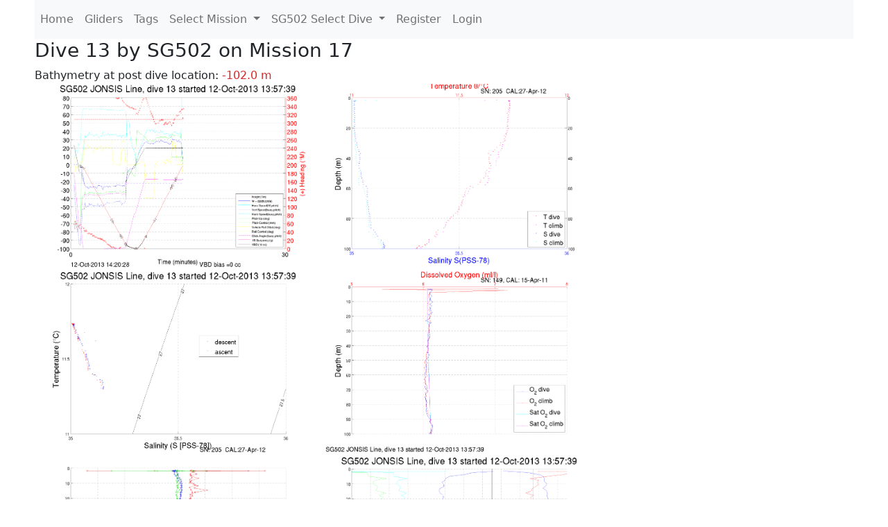

--- FILE ---
content_type: text/html; charset=utf-8
request_url: https://ueaglider.uea.ac.uk/mission17/glider502/dive0013
body_size: 9926
content:
<!DOCTYPE html>
<html lang="en">
<!-- This is a common layout for all the other pages -->
<head>
    <meta charset="UTF-8">

    <meta http-equiv="Content-Security-Policy" content="script-src 'self' 'nonce-cd7d2215f69b4aafa0aaf14501c4ed4f' *.jsdelivr.net *.bootstrapcdn.com unpkg.com; img-src *;">
    <!-- CSS and javascript for bootstrap-->
    <link href="https://cdn.jsdelivr.net/npm/bootstrap@5.0.0-beta1/dist/css/bootstrap.min.css"
          rel="stylesheet" integrity="sha384-giJF6kkoqNQ00vy+HMDP7azOuL0xtbfIcaT9wjKHr8RbDVddVHyTfAAsrekwKmP1"
          crossorigin="anonymous">
    <script src="https://cdn.jsdelivr.net/npm/@popperjs/core@2.5.4/dist/umd/popper.min.js"
            integrity="sha384-q2kxQ16AaE6UbzuKqyBE9/u/KzioAlnx2maXQHiDX9d4/zp8Ok3f+M7DPm+Ib6IU"
            crossorigin="anonymous"></script>
	<script src= "https://stackpath.bootstrapcdn.com/bootstrap/5.0.0-alpha1/js/bootstrap.min.js"
            integrity="sha384-oesi62hOLfzrys4LxRF63OJCXdXDipiYWBnvTl9Y9/TRlw5xlKIEHpNyvvDShgf/"
            crossorigin="anonymous"></script>
    <!-- CSS from our static folder-->
    <link rel="stylesheet" href="/static/css/site.css"/>
    
   <link href="https://cdn.jsdelivr.net/npm/bootstrap@5.0.0-beta1/dist/css/bootstrap.min.css" rel="stylesheet" integrity="sha384-giJF6kkoqNQ00vy+HMDP7azOuL0xtbfIcaT9wjKHr8RbDVddVHyTfAAsrekwKmP1" crossorigin="anonymous">
<script src="https://cdn.jsdelivr.net/npm/@popperjs/core@2.5.4/dist/umd/popper.min.js" integrity="sha384-q2kxQ16AaE6UbzuKqyBE9/u/KzioAlnx2maXQHiDX9d4/zp8Ok3f+M7DPm+Ib6IU" crossorigin="anonymous"></script>
<script src="https://cdn.jsdelivr.net/npm/bootstrap@5.0.0-beta1/dist/js/bootstrap.min.js" integrity="sha384-pQQkAEnwaBkjpqZ8RU1fF1AKtTcHJwFl3pblpTlHXybJjHpMYo79HY3hIi4NKxyj" crossorigin="anonymous"></script>
        <link rel="stylesheet" href="/static/css/dive.css"/>
        <title>SG502 Dive 13 Mission 17</title>

<link rel="shortcut icon" href="/static/favicon.ico">
</head>
<body>




<!-- Nav elements link to other pages -->

<nav class="navbar navbar-expand-lg navbar-light bg-light">
  <button class="navbar-toggler" type="button" data-toggle="collapse" data-target="#navbarNavDropdown" aria-controls="navbarNavDropdown" aria-expanded="false" aria-label="Toggle navigation">
    <span class="navbar-toggler-icon"></span>
  </button>
  <div class="collapse navbar-collapse" id="navbarNavDropdown">
    <ul class="navbar-nav">
      <li class="nav-item active">
        <a class="nav-link" href="/">Home </a>
      </li>
      <li class="nav-item">
        <a class="nav-link" href="/gliders">Gliders</a>
      </li>
        <li class="nav-item">
            <a class="nav-link" href="/tags">Tags</a>
        </li>
        

    <li class="nav-item dropdown">
        <a class="nav-link dropdown-toggle" href="#" id="navbarDropdownMenuLink" data-toggle="dropdown" aria-haspopup="true" aria-expanded="false">
            Select Mission
        </a>
        <div class="dropdown-menu" aria-labelledby="navbarDropdownMenuLink">
            
                <a class="dropdown-item" href="/mission68" >Mission 68 Belling 2025</a>
            
                <a class="dropdown-item" href="/mission67" >Mission 67 PICCOLO</a>
            
                <a class="dropdown-item" href="/mission66" >Mission 66 Oban 2023</a>
            
                <a class="dropdown-item" href="/mission65" >Mission 65 P2P</a>
            
                <a class="dropdown-item" href="/mission64" >Mission 64 TARSAN</a>
            
                <a class="dropdown-item" href="/mission63" >Mission 63 Mallorca trials</a>
            
                <a class="dropdown-item" href="/mission62" >Mission 62 Oban2021</a>
            
                <a class="dropdown-item" href="/mission61" >Mission 61 SSR</a>
            
                <a class="dropdown-item" href="/mission60" >Mission 60 Eurec4a</a>
            
                <a class="dropdown-item" href="/mission59" >Mission 59 Bellingshausen </a>
            
                <a class="dropdown-item" href="/mission58" >Mission 58 ROAM-MIZ</a>
            
                <a class="dropdown-item" href="/mission57" >Mission 57 North Sea pH</a>
            
                <a class="dropdown-item" href="/mission56" >Mission 56 Autonaut Trials</a>
            
                <a class="dropdown-item" href="/mission55" >Mission 55 FSC 2019</a>
            
                <a class="dropdown-item" href="/mission54" >Mission 54 ELO</a>
            
                <a class="dropdown-item" href="/mission53" >Mission 53 Caltech Backup </a>
            
                <a class="dropdown-item" href="/mission52" >Mission 52 ObanTrials2 18</a>
            
                <a class="dropdown-item" href="/mission51" >Mission 51 PS118</a>
            
                <a class="dropdown-item" href="/mission50" >Mission 50 Bellingshausen</a>
            
                <a class="dropdown-item" href="/mission49" >Mission 49 Bransfield stra</a>
            
                <a class="dropdown-item" href="/mission48" >Mission 48 Oban trials 18</a>
            
                <a class="dropdown-item" href="/mission47" >Mission 47 AlterEcoMay18</a>
            
                <a class="dropdown-item" href="/mission46" >Mission 46 AlterEcoFeb18</a>
            
                <a class="dropdown-item" href="/mission45" >Mission 45 POETS-P3</a>
            
                <a class="dropdown-item" href="/mission44" >Mission 44 MerMEED</a>
            
                <a class="dropdown-item" href="/mission43" >Mission 43 AlterEco</a>
            
                <a class="dropdown-item" href="/mission42" >Mission 42 N-REP17</a>
            
                <a class="dropdown-item" href="/mission41" >Mission 41 MASSMO 4</a>
            
                <a class="dropdown-item" href="/mission40" >Mission 40 Glider ATSC</a>
            
                <a class="dropdown-item" href="/mission39" >Mission 39 Glider ATSC</a>
            
                <a class="dropdown-item" href="/mission38" >Mission 38 Glider ATSC</a>
            
                <a class="dropdown-item" href="/mission37" >Mission 37 Glider ATSC</a>
            
                <a class="dropdown-item" href="/mission36" >Mission 36 Glider ATSC</a>
            
                <a class="dropdown-item" href="/mission35" >Mission 35 Glider ATSC</a>
            
                <a class="dropdown-item" href="/mission34" >Mission 34 Glider ATSC</a>
            
                <a class="dropdown-item" href="/mission33" >Mission 33 Glider ATSC</a>
            
                <a class="dropdown-item" href="/mission32" >Mission 32 Glider ATSC</a>
            
                <a class="dropdown-item" href="/mission31" >Mission 31 BoBBLE</a>
            
                <a class="dropdown-item" href="/mission30" >Mission 30 Boussole</a>
            
                <a class="dropdown-item" href="/mission29" >Mission 29 Oman 3</a>
            
                <a class="dropdown-item" href="/mission28" >Mission 28 Whittard Canyon</a>
            
                <a class="dropdown-item" href="/mission27" >Mission 27 Oban Microstruc</a>
            
                <a class="dropdown-item" href="/mission26" >Mission 26 Oman 2</a>
            
                <a class="dropdown-item" href="/mission25" >Mission 25 Oman</a>
            
                <a class="dropdown-item" href="/mission24" >Mission 24 CalTech Weddell</a>
            
                <a class="dropdown-item" href="/mission23" >Mission 23 FSC</a>
            
                <a class="dropdown-item" href="/mission22" >Mission 22 Irish Acoustics</a>
            
                <a class="dropdown-item" href="/mission21" >Mission 21 REP14</a>
            
                <a class="dropdown-item" href="/mission20" >Mission 20 PLOCAN trials 2</a>
            
                <a class="dropdown-item" href="/mission19" >Mission 19 Ocean2Ice</a>
            
                <a class="dropdown-item" href="/mission18" >Mission 18 PLOCAN trials 1</a>
            
                <a class="dropdown-item" href="/mission17" >Mission 17 JONSIS Line</a>
            
                <a class="dropdown-item" href="/mission16" >Mission 16 SG533 Drift</a>
            
                <a class="dropdown-item" href="/mission15" >Mission 15 Oban trials</a>
            
                <a class="dropdown-item" href="/mission14" >Mission 14 OSMOSIS</a>
            
                <a class="dropdown-item" href="/mission13" >Mission 13 OSMOSIS</a>
            
                <a class="dropdown-item" href="/mission12" >Mission 12 VIMS Ross Sea</a>
            
                <a class="dropdown-item" href="/mission11" >Mission 11 OSMOSIS</a>
            
                <a class="dropdown-item" href="/mission10" >Mission 10 OSMOSIS</a>
            
                <a class="dropdown-item" href="/mission9" >Mission 9 Gentoo</a>
            
                <a class="dropdown-item" href="/mission8" >Mission 8 Tropical DISGO</a>
            
                <a class="dropdown-item" href="/mission7" >Mission 7 North Sea Hypox</a>
            
                <a class="dropdown-item" href="/mission6" >Mission 6 North Sea Test </a>
            
                <a class="dropdown-item" href="/mission5" >Mission 5 Ross Sea</a>
            
                <a class="dropdown-item" href="/mission4" >Mission 4 Vigo</a>
            
                <a class="dropdown-item" href="/mission3" >Mission 3 Oban</a>
            
                <a class="dropdown-item" href="/mission2" >Mission 2 Test2</a>
            
                <a class="dropdown-item" href="/mission1" >Mission 1 Test</a>
            
        </div>
    </li>
    
        <li class="nav-item dropdown">

            <a class="nav-link dropdown-toggle" href="#" id="navbarDropdownMenuLink" data-toggle="dropdown" aria-haspopup="true" aria-expanded="false">
                SG502 Select Dive
            </a>
            <div class="dropdown-menu" aria-labelledby="navbarDropdownMenuLink">
                
                    <a class="dropdown-item" href=/mission17/glider502/dive2556 >Dive 2556</a>
                
                    <a class="dropdown-item" href=/mission17/glider502/dive2554 >Dive 2554</a>
                
                    <a class="dropdown-item" href=/mission17/glider502/dive2544 >Dive 2544</a>
                
                    <a class="dropdown-item" href=/mission17/glider502/dive2536 >Dive 2536</a>
                
                    <a class="dropdown-item" href=/mission17/glider502/dive2532 >Dive 2532</a>
                
                    <a class="dropdown-item" href=/mission17/glider502/dive2512 >Dive 2512</a>
                
                    <a class="dropdown-item" href=/mission17/glider502/dive2504 >Dive 2504</a>
                
                    <a class="dropdown-item" href=/mission17/glider502/dive2496 >Dive 2496</a>
                
                    <a class="dropdown-item" href=/mission17/glider502/dive2492 >Dive 2492</a>
                
                    <a class="dropdown-item" href=/mission17/glider502/dive2491 >Dive 2491</a>
                
                    <a class="dropdown-item" href=/mission17/glider502/dive2488 >Dive 2488</a>
                
                    <a class="dropdown-item" href=/mission17/glider502/dive2486 >Dive 2486</a>
                
                    <a class="dropdown-item" href=/mission17/glider502/dive2484 >Dive 2484</a>
                
                    <a class="dropdown-item" href=/mission17/glider502/dive2479 >Dive 2479</a>
                
                    <a class="dropdown-item" href=/mission17/glider502/dive2475 >Dive 2475</a>
                
                    <a class="dropdown-item" href=/mission17/glider502/dive2472 >Dive 2472</a>
                
                    <a class="dropdown-item" href=/mission17/glider502/dive2468 >Dive 2468</a>
                
                    <a class="dropdown-item" href=/mission17/glider502/dive2464 >Dive 2464</a>
                
                    <a class="dropdown-item" href=/mission17/glider502/dive2460 >Dive 2460</a>
                
                    <a class="dropdown-item" href=/mission17/glider502/dive2458 >Dive 2458</a>
                
                    <a class="dropdown-item" href=/mission17/glider502/dive2452 >Dive 2452</a>
                
                    <a class="dropdown-item" href=/mission17/glider502/dive2448 >Dive 2448</a>
                
                    <a class="dropdown-item" href=/mission17/glider502/dive2442 >Dive 2442</a>
                
                    <a class="dropdown-item" href=/mission17/glider502/dive2436 >Dive 2436</a>
                
                    <a class="dropdown-item" href=/mission17/glider502/dive2432 >Dive 2432</a>
                
                    <a class="dropdown-item" href=/mission17/glider502/dive2427 >Dive 2427</a>
                
                    <a class="dropdown-item" href=/mission17/glider502/dive2424 >Dive 2424</a>
                
                    <a class="dropdown-item" href=/mission17/glider502/dive2423 >Dive 2423</a>
                
                    <a class="dropdown-item" href=/mission17/glider502/dive2420 >Dive 2420</a>
                
                    <a class="dropdown-item" href=/mission17/glider502/dive2416 >Dive 2416</a>
                
                    <a class="dropdown-item" href=/mission17/glider502/dive2412 >Dive 2412</a>
                
                    <a class="dropdown-item" href=/mission17/glider502/dive2407 >Dive 2407</a>
                
                    <a class="dropdown-item" href=/mission17/glider502/dive2400 >Dive 2400</a>
                
                    <a class="dropdown-item" href=/mission17/glider502/dive2396 >Dive 2396</a>
                
                    <a class="dropdown-item" href=/mission17/glider502/dive2394 >Dive 2394</a>
                
                    <a class="dropdown-item" href=/mission17/glider502/dive2392 >Dive 2392</a>
                
                    <a class="dropdown-item" href=/mission17/glider502/dive2383 >Dive 2383</a>
                
                    <a class="dropdown-item" href=/mission17/glider502/dive2375 >Dive 2375</a>
                
                    <a class="dropdown-item" href=/mission17/glider502/dive2372 >Dive 2372</a>
                
                    <a class="dropdown-item" href=/mission17/glider502/dive2368 >Dive 2368</a>
                
                    <a class="dropdown-item" href=/mission17/glider502/dive2367 >Dive 2367</a>
                
                    <a class="dropdown-item" href=/mission17/glider502/dive2360 >Dive 2360</a>
                
                    <a class="dropdown-item" href=/mission17/glider502/dive2359 >Dive 2359</a>
                
                    <a class="dropdown-item" href=/mission17/glider502/dive2356 >Dive 2356</a>
                
                    <a class="dropdown-item" href=/mission17/glider502/dive2355 >Dive 2355</a>
                
                    <a class="dropdown-item" href=/mission17/glider502/dive2352 >Dive 2352</a>
                
                    <a class="dropdown-item" href=/mission17/glider502/dive2350 >Dive 2350</a>
                
                    <a class="dropdown-item" href=/mission17/glider502/dive2348 >Dive 2348</a>
                
                    <a class="dropdown-item" href=/mission17/glider502/dive2346 >Dive 2346</a>
                
                    <a class="dropdown-item" href=/mission17/glider502/dive2342 >Dive 2342</a>
                
                    <a class="dropdown-item" href=/mission17/glider502/dive2338 >Dive 2338</a>
                
                    <a class="dropdown-item" href=/mission17/glider502/dive2332 >Dive 2332</a>
                
                    <a class="dropdown-item" href=/mission17/glider502/dive2323 >Dive 2323</a>
                
                    <a class="dropdown-item" href=/mission17/glider502/dive2311 >Dive 2311</a>
                
                    <a class="dropdown-item" href=/mission17/glider502/dive2308 >Dive 2308</a>
                
                    <a class="dropdown-item" href=/mission17/glider502/dive2304 >Dive 2304</a>
                
                    <a class="dropdown-item" href=/mission17/glider502/dive2300 >Dive 2300</a>
                
                    <a class="dropdown-item" href=/mission17/glider502/dive2298 >Dive 2298</a>
                
                    <a class="dropdown-item" href=/mission17/glider502/dive2296 >Dive 2296</a>
                
                    <a class="dropdown-item" href=/mission17/glider502/dive2292 >Dive 2292</a>
                
                    <a class="dropdown-item" href=/mission17/glider502/dive2287 >Dive 2287</a>
                
                    <a class="dropdown-item" href=/mission17/glider502/dive2284 >Dive 2284</a>
                
                    <a class="dropdown-item" href=/mission17/glider502/dive2282 >Dive 2282</a>
                
                    <a class="dropdown-item" href=/mission17/glider502/dive2280 >Dive 2280</a>
                
                    <a class="dropdown-item" href=/mission17/glider502/dive2272 >Dive 2272</a>
                
                    <a class="dropdown-item" href=/mission17/glider502/dive2270 >Dive 2270</a>
                
                    <a class="dropdown-item" href=/mission17/glider502/dive2268 >Dive 2268</a>
                
                    <a class="dropdown-item" href=/mission17/glider502/dive2264 >Dive 2264</a>
                
                    <a class="dropdown-item" href=/mission17/glider502/dive2261 >Dive 2261</a>
                
                    <a class="dropdown-item" href=/mission17/glider502/dive2256 >Dive 2256</a>
                
                    <a class="dropdown-item" href=/mission17/glider502/dive2248 >Dive 2248</a>
                
                    <a class="dropdown-item" href=/mission17/glider502/dive2244 >Dive 2244</a>
                
                    <a class="dropdown-item" href=/mission17/glider502/dive2238 >Dive 2238</a>
                
                    <a class="dropdown-item" href=/mission17/glider502/dive2234 >Dive 2234</a>
                
                    <a class="dropdown-item" href=/mission17/glider502/dive2224 >Dive 2224</a>
                
                    <a class="dropdown-item" href=/mission17/glider502/dive2220 >Dive 2220</a>
                
                    <a class="dropdown-item" href=/mission17/glider502/dive2211 >Dive 2211</a>
                
                    <a class="dropdown-item" href=/mission17/glider502/dive2204 >Dive 2204</a>
                
                    <a class="dropdown-item" href=/mission17/glider502/dive2200 >Dive 2200</a>
                
                    <a class="dropdown-item" href=/mission17/glider502/dive2194 >Dive 2194</a>
                
                    <a class="dropdown-item" href=/mission17/glider502/dive2180 >Dive 2180</a>
                
                    <a class="dropdown-item" href=/mission17/glider502/dive2179 >Dive 2179</a>
                
                    <a class="dropdown-item" href=/mission17/glider502/dive2177 >Dive 2177</a>
                
                    <a class="dropdown-item" href=/mission17/glider502/dive2176 >Dive 2176</a>
                
                    <a class="dropdown-item" href=/mission17/glider502/dive2175 >Dive 2175</a>
                
                    <a class="dropdown-item" href=/mission17/glider502/dive2174 >Dive 2174</a>
                
                    <a class="dropdown-item" href=/mission17/glider502/dive2173 >Dive 2173</a>
                
                    <a class="dropdown-item" href=/mission17/glider502/dive2172 >Dive 2172</a>
                
                    <a class="dropdown-item" href=/mission17/glider502/dive2171 >Dive 2171</a>
                
                    <a class="dropdown-item" href=/mission17/glider502/dive2170 >Dive 2170</a>
                
                    <a class="dropdown-item" href=/mission17/glider502/dive2169 >Dive 2169</a>
                
                    <a class="dropdown-item" href=/mission17/glider502/dive2168 >Dive 2168</a>
                
                    <a class="dropdown-item" href=/mission17/glider502/dive2164 >Dive 2164</a>
                
                    <a class="dropdown-item" href=/mission17/glider502/dive2163 >Dive 2163</a>
                
                    <a class="dropdown-item" href=/mission17/glider502/dive2162 >Dive 2162</a>
                
                    <a class="dropdown-item" href=/mission17/glider502/dive2161 >Dive 2161</a>
                
                    <a class="dropdown-item" href=/mission17/glider502/dive2160 >Dive 2160</a>
                
                    <a class="dropdown-item" href=/mission17/glider502/dive2158 >Dive 2158</a>
                
                    <a class="dropdown-item" href=/mission17/glider502/dive2152 >Dive 2152</a>
                
                    <a class="dropdown-item" href=/mission17/glider502/dive2144 >Dive 2144</a>
                
                    <a class="dropdown-item" href=/mission17/glider502/dive2140 >Dive 2140</a>
                
                    <a class="dropdown-item" href=/mission17/glider502/dive2135 >Dive 2135</a>
                
                    <a class="dropdown-item" href=/mission17/glider502/dive2131 >Dive 2131</a>
                
                    <a class="dropdown-item" href=/mission17/glider502/dive2128 >Dive 2128</a>
                
                    <a class="dropdown-item" href=/mission17/glider502/dive2114 >Dive 2114</a>
                
                    <a class="dropdown-item" href=/mission17/glider502/dive2108 >Dive 2108</a>
                
                    <a class="dropdown-item" href=/mission17/glider502/dive2098 >Dive 2098</a>
                
                    <a class="dropdown-item" href=/mission17/glider502/dive2088 >Dive 2088</a>
                
                    <a class="dropdown-item" href=/mission17/glider502/dive2084 >Dive 2084</a>
                
                    <a class="dropdown-item" href=/mission17/glider502/dive2074 >Dive 2074</a>
                
                    <a class="dropdown-item" href=/mission17/glider502/dive2072 >Dive 2072</a>
                
                    <a class="dropdown-item" href=/mission17/glider502/dive2062 >Dive 2062</a>
                
                    <a class="dropdown-item" href=/mission17/glider502/dive2048 >Dive 2048</a>
                
                    <a class="dropdown-item" href=/mission17/glider502/dive2044 >Dive 2044</a>
                
                    <a class="dropdown-item" href=/mission17/glider502/dive2036 >Dive 2036</a>
                
                    <a class="dropdown-item" href=/mission17/glider502/dive2035 >Dive 2035</a>
                
                    <a class="dropdown-item" href=/mission17/glider502/dive2032 >Dive 2032</a>
                
                    <a class="dropdown-item" href=/mission17/glider502/dive2027 >Dive 2027</a>
                
                    <a class="dropdown-item" href=/mission17/glider502/dive2024 >Dive 2024</a>
                
                    <a class="dropdown-item" href=/mission17/glider502/dive2022 >Dive 2022</a>
                
                    <a class="dropdown-item" href=/mission17/glider502/dive2016 >Dive 2016</a>
                
                    <a class="dropdown-item" href=/mission17/glider502/dive2012 >Dive 2012</a>
                
                    <a class="dropdown-item" href=/mission17/glider502/dive2004 >Dive 2004</a>
                
                    <a class="dropdown-item" href=/mission17/glider502/dive2003 >Dive 2003</a>
                
                    <a class="dropdown-item" href=/mission17/glider502/dive2000 >Dive 2000</a>
                
                    <a class="dropdown-item" href=/mission17/glider502/dive1995 >Dive 1995</a>
                
                    <a class="dropdown-item" href=/mission17/glider502/dive1992 >Dive 1992</a>
                
                    <a class="dropdown-item" href=/mission17/glider502/dive1991 >Dive 1991</a>
                
                    <a class="dropdown-item" href=/mission17/glider502/dive1984 >Dive 1984</a>
                
                    <a class="dropdown-item" href=/mission17/glider502/dive1983 >Dive 1983</a>
                
                    <a class="dropdown-item" href=/mission17/glider502/dive1980 >Dive 1980</a>
                
                    <a class="dropdown-item" href=/mission17/glider502/dive1973 >Dive 1973</a>
                
                    <a class="dropdown-item" href=/mission17/glider502/dive1954 >Dive 1954</a>
                
                    <a class="dropdown-item" href=/mission17/glider502/dive1952 >Dive 1952</a>
                
                    <a class="dropdown-item" href=/mission17/glider502/dive1943 >Dive 1943</a>
                
                    <a class="dropdown-item" href=/mission17/glider502/dive1940 >Dive 1940</a>
                
                    <a class="dropdown-item" href=/mission17/glider502/dive1932 >Dive 1932</a>
                
                    <a class="dropdown-item" href=/mission17/glider502/dive1928 >Dive 1928</a>
                
                    <a class="dropdown-item" href=/mission17/glider502/dive1903 >Dive 1903</a>
                
                    <a class="dropdown-item" href=/mission17/glider502/dive1902 >Dive 1902</a>
                
                    <a class="dropdown-item" href=/mission17/glider502/dive1901 >Dive 1901</a>
                
                    <a class="dropdown-item" href=/mission17/glider502/dive1900 >Dive 1900</a>
                
                    <a class="dropdown-item" href=/mission17/glider502/dive1891 >Dive 1891</a>
                
                    <a class="dropdown-item" href=/mission17/glider502/dive1888 >Dive 1888</a>
                
                    <a class="dropdown-item" href=/mission17/glider502/dive1880 >Dive 1880</a>
                
                    <a class="dropdown-item" href=/mission17/glider502/dive1879 >Dive 1879</a>
                
                    <a class="dropdown-item" href=/mission17/glider502/dive1876 >Dive 1876</a>
                
                    <a class="dropdown-item" href=/mission17/glider502/dive1872 >Dive 1872</a>
                
                    <a class="dropdown-item" href=/mission17/glider502/dive1868 >Dive 1868</a>
                
                    <a class="dropdown-item" href=/mission17/glider502/dive1867 >Dive 1867</a>
                
                    <a class="dropdown-item" href=/mission17/glider502/dive1864 >Dive 1864</a>
                
                    <a class="dropdown-item" href=/mission17/glider502/dive1863 >Dive 1863</a>
                
                    <a class="dropdown-item" href=/mission17/glider502/dive1860 >Dive 1860</a>
                
                    <a class="dropdown-item" href=/mission17/glider502/dive1859 >Dive 1859</a>
                
                    <a class="dropdown-item" href=/mission17/glider502/dive1856 >Dive 1856</a>
                
                    <a class="dropdown-item" href=/mission17/glider502/dive1855 >Dive 1855</a>
                
                    <a class="dropdown-item" href=/mission17/glider502/dive1852 >Dive 1852</a>
                
                    <a class="dropdown-item" href=/mission17/glider502/dive1848 >Dive 1848</a>
                
                    <a class="dropdown-item" href=/mission17/glider502/dive1847 >Dive 1847</a>
                
                    <a class="dropdown-item" href=/mission17/glider502/dive1844 >Dive 1844</a>
                
                    <a class="dropdown-item" href=/mission17/glider502/dive1840 >Dive 1840</a>
                
                    <a class="dropdown-item" href=/mission17/glider502/dive1838 >Dive 1838</a>
                
                    <a class="dropdown-item" href=/mission17/glider502/dive1836 >Dive 1836</a>
                
                    <a class="dropdown-item" href=/mission17/glider502/dive1828 >Dive 1828</a>
                
                    <a class="dropdown-item" href=/mission17/glider502/dive1827 >Dive 1827</a>
                
                    <a class="dropdown-item" href=/mission17/glider502/dive1820 >Dive 1820</a>
                
                    <a class="dropdown-item" href=/mission17/glider502/dive1819 >Dive 1819</a>
                
                    <a class="dropdown-item" href=/mission17/glider502/dive1816 >Dive 1816</a>
                
                    <a class="dropdown-item" href=/mission17/glider502/dive1812 >Dive 1812</a>
                
                    <a class="dropdown-item" href=/mission17/glider502/dive1808 >Dive 1808</a>
                
                    <a class="dropdown-item" href=/mission17/glider502/dive1807 >Dive 1807</a>
                
                    <a class="dropdown-item" href=/mission17/glider502/dive1804 >Dive 1804</a>
                
                    <a class="dropdown-item" href=/mission17/glider502/dive1800 >Dive 1800</a>
                
                    <a class="dropdown-item" href=/mission17/glider502/dive1799 >Dive 1799</a>
                
                    <a class="dropdown-item" href=/mission17/glider502/dive1796 >Dive 1796</a>
                
                    <a class="dropdown-item" href=/mission17/glider502/dive1795 >Dive 1795</a>
                
                    <a class="dropdown-item" href=/mission17/glider502/dive1792 >Dive 1792</a>
                
                    <a class="dropdown-item" href=/mission17/glider502/dive1788 >Dive 1788</a>
                
                    <a class="dropdown-item" href=/mission17/glider502/dive1787 >Dive 1787</a>
                
                    <a class="dropdown-item" href=/mission17/glider502/dive1784 >Dive 1784</a>
                
                    <a class="dropdown-item" href=/mission17/glider502/dive1780 >Dive 1780</a>
                
                    <a class="dropdown-item" href=/mission17/glider502/dive1779 >Dive 1779</a>
                
                    <a class="dropdown-item" href=/mission17/glider502/dive1776 >Dive 1776</a>
                
                    <a class="dropdown-item" href=/mission17/glider502/dive1775 >Dive 1775</a>
                
                    <a class="dropdown-item" href=/mission17/glider502/dive1772 >Dive 1772</a>
                
                    <a class="dropdown-item" href=/mission17/glider502/dive1771 >Dive 1771</a>
                
                    <a class="dropdown-item" href=/mission17/glider502/dive1767 >Dive 1767</a>
                
                    <a class="dropdown-item" href=/mission17/glider502/dive1764 >Dive 1764</a>
                
                    <a class="dropdown-item" href=/mission17/glider502/dive1763 >Dive 1763</a>
                
                    <a class="dropdown-item" href=/mission17/glider502/dive1760 >Dive 1760</a>
                
                    <a class="dropdown-item" href=/mission17/glider502/dive1756 >Dive 1756</a>
                
                    <a class="dropdown-item" href=/mission17/glider502/dive1755 >Dive 1755</a>
                
                    <a class="dropdown-item" href=/mission17/glider502/dive1752 >Dive 1752</a>
                
                    <a class="dropdown-item" href=/mission17/glider502/dive1750 >Dive 1750</a>
                
                    <a class="dropdown-item" href=/mission17/glider502/dive1747 >Dive 1747</a>
                
                    <a class="dropdown-item" href=/mission17/glider502/dive1744 >Dive 1744</a>
                
                    <a class="dropdown-item" href=/mission17/glider502/dive1736 >Dive 1736</a>
                
                    <a class="dropdown-item" href=/mission17/glider502/dive1732 >Dive 1732</a>
                
                    <a class="dropdown-item" href=/mission17/glider502/dive1728 >Dive 1728</a>
                
                    <a class="dropdown-item" href=/mission17/glider502/dive1719 >Dive 1719</a>
                
                    <a class="dropdown-item" href=/mission17/glider502/dive1712 >Dive 1712</a>
                
                    <a class="dropdown-item" href=/mission17/glider502/dive1708 >Dive 1708</a>
                
                    <a class="dropdown-item" href=/mission17/glider502/dive1702 >Dive 1702</a>
                
                    <a class="dropdown-item" href=/mission17/glider502/dive1698 >Dive 1698</a>
                
                    <a class="dropdown-item" href=/mission17/glider502/dive1668 >Dive 1668</a>
                
                    <a class="dropdown-item" href=/mission17/glider502/dive1664 >Dive 1664</a>
                
                    <a class="dropdown-item" href=/mission17/glider502/dive1660 >Dive 1660</a>
                
                    <a class="dropdown-item" href=/mission17/glider502/dive1656 >Dive 1656</a>
                
                    <a class="dropdown-item" href=/mission17/glider502/dive1652 >Dive 1652</a>
                
                    <a class="dropdown-item" href=/mission17/glider502/dive1651 >Dive 1651</a>
                
                    <a class="dropdown-item" href=/mission17/glider502/dive1648 >Dive 1648</a>
                
                    <a class="dropdown-item" href=/mission17/glider502/dive1646 >Dive 1646</a>
                
                    <a class="dropdown-item" href=/mission17/glider502/dive1644 >Dive 1644</a>
                
                    <a class="dropdown-item" href=/mission17/glider502/dive1641 >Dive 1641</a>
                
                    <a class="dropdown-item" href=/mission17/glider502/dive1637 >Dive 1637</a>
                
                    <a class="dropdown-item" href=/mission17/glider502/dive1616 >Dive 1616</a>
                
                    <a class="dropdown-item" href=/mission17/glider502/dive1612 >Dive 1612</a>
                
                    <a class="dropdown-item" href=/mission17/glider502/dive1608 >Dive 1608</a>
                
                    <a class="dropdown-item" href=/mission17/glider502/dive1607 >Dive 1607</a>
                
                    <a class="dropdown-item" href=/mission17/glider502/dive1604 >Dive 1604</a>
                
                    <a class="dropdown-item" href=/mission17/glider502/dive1603 >Dive 1603</a>
                
                    <a class="dropdown-item" href=/mission17/glider502/dive1600 >Dive 1600</a>
                
                    <a class="dropdown-item" href=/mission17/glider502/dive1599 >Dive 1599</a>
                
                    <a class="dropdown-item" href=/mission17/glider502/dive1596 >Dive 1596</a>
                
                    <a class="dropdown-item" href=/mission17/glider502/dive1594 >Dive 1594</a>
                
                    <a class="dropdown-item" href=/mission17/glider502/dive1590 >Dive 1590</a>
                
                    <a class="dropdown-item" href=/mission17/glider502/dive1588 >Dive 1588</a>
                
                    <a class="dropdown-item" href=/mission17/glider502/dive1576 >Dive 1576</a>
                
                    <a class="dropdown-item" href=/mission17/glider502/dive1566 >Dive 1566</a>
                
                    <a class="dropdown-item" href=/mission17/glider502/dive1556 >Dive 1556</a>
                
                    <a class="dropdown-item" href=/mission17/glider502/dive1544 >Dive 1544</a>
                
                    <a class="dropdown-item" href=/mission17/glider502/dive1540 >Dive 1540</a>
                
                    <a class="dropdown-item" href=/mission17/glider502/dive1531 >Dive 1531</a>
                
                    <a class="dropdown-item" href=/mission17/glider502/dive1524 >Dive 1524</a>
                
                    <a class="dropdown-item" href=/mission17/glider502/dive1520 >Dive 1520</a>
                
                    <a class="dropdown-item" href=/mission17/glider502/dive1514 >Dive 1514</a>
                
                    <a class="dropdown-item" href=/mission17/glider502/dive1508 >Dive 1508</a>
                
                    <a class="dropdown-item" href=/mission17/glider502/dive1504 >Dive 1504</a>
                
                    <a class="dropdown-item" href=/mission17/glider502/dive1498 >Dive 1498</a>
                
                    <a class="dropdown-item" href=/mission17/glider502/dive1496 >Dive 1496</a>
                
                    <a class="dropdown-item" href=/mission17/glider502/dive1492 >Dive 1492</a>
                
                    <a class="dropdown-item" href=/mission17/glider502/dive1487 >Dive 1487</a>
                
                    <a class="dropdown-item" href=/mission17/glider502/dive1484 >Dive 1484</a>
                
                    <a class="dropdown-item" href=/mission17/glider502/dive1483 >Dive 1483</a>
                
                    <a class="dropdown-item" href=/mission17/glider502/dive1480 >Dive 1480</a>
                
                    <a class="dropdown-item" href=/mission17/glider502/dive1476 >Dive 1476</a>
                
                    <a class="dropdown-item" href=/mission17/glider502/dive1472 >Dive 1472</a>
                
                    <a class="dropdown-item" href=/mission17/glider502/dive1470 >Dive 1470</a>
                
                    <a class="dropdown-item" href=/mission17/glider502/dive1466 >Dive 1466</a>
                
                    <a class="dropdown-item" href=/mission17/glider502/dive1462 >Dive 1462</a>
                
                    <a class="dropdown-item" href=/mission17/glider502/dive1452 >Dive 1452</a>
                
                    <a class="dropdown-item" href=/mission17/glider502/dive1442 >Dive 1442</a>
                
                    <a class="dropdown-item" href=/mission17/glider502/dive1424 >Dive 1424</a>
                
                    <a class="dropdown-item" href=/mission17/glider502/dive1420 >Dive 1420</a>
                
                    <a class="dropdown-item" href=/mission17/glider502/dive1416 >Dive 1416</a>
                
                    <a class="dropdown-item" href=/mission17/glider502/dive1415 >Dive 1415</a>
                
                    <a class="dropdown-item" href=/mission17/glider502/dive1412 >Dive 1412</a>
                
                    <a class="dropdown-item" href=/mission17/glider502/dive1411 >Dive 1411</a>
                
                    <a class="dropdown-item" href=/mission17/glider502/dive1408 >Dive 1408</a>
                
                    <a class="dropdown-item" href=/mission17/glider502/dive1404 >Dive 1404</a>
                
                    <a class="dropdown-item" href=/mission17/glider502/dive1403 >Dive 1403</a>
                
                    <a class="dropdown-item" href=/mission17/glider502/dive1400 >Dive 1400</a>
                
                    <a class="dropdown-item" href=/mission17/glider502/dive1399 >Dive 1399</a>
                
                    <a class="dropdown-item" href=/mission17/glider502/dive1396 >Dive 1396</a>
                
                    <a class="dropdown-item" href=/mission17/glider502/dive1395 >Dive 1395</a>
                
                    <a class="dropdown-item" href=/mission17/glider502/dive1392 >Dive 1392</a>
                
                    <a class="dropdown-item" href=/mission17/glider502/dive1391 >Dive 1391</a>
                
                    <a class="dropdown-item" href=/mission17/glider502/dive1388 >Dive 1388</a>
                
                    <a class="dropdown-item" href=/mission17/glider502/dive1384 >Dive 1384</a>
                
                    <a class="dropdown-item" href=/mission17/glider502/dive1383 >Dive 1383</a>
                
                    <a class="dropdown-item" href=/mission17/glider502/dive1380 >Dive 1380</a>
                
                    <a class="dropdown-item" href=/mission17/glider502/dive1376 >Dive 1376</a>
                
                    <a class="dropdown-item" href=/mission17/glider502/dive1375 >Dive 1375</a>
                
                    <a class="dropdown-item" href=/mission17/glider502/dive1372 >Dive 1372</a>
                
                    <a class="dropdown-item" href=/mission17/glider502/dive1371 >Dive 1371</a>
                
                    <a class="dropdown-item" href=/mission17/glider502/dive1368 >Dive 1368</a>
                
                    <a class="dropdown-item" href=/mission17/glider502/dive1367 >Dive 1367</a>
                
                    <a class="dropdown-item" href=/mission17/glider502/dive1363 >Dive 1363</a>
                
                    <a class="dropdown-item" href=/mission17/glider502/dive1360 >Dive 1360</a>
                
                    <a class="dropdown-item" href=/mission17/glider502/dive1359 >Dive 1359</a>
                
                    <a class="dropdown-item" href=/mission17/glider502/dive1356 >Dive 1356</a>
                
                    <a class="dropdown-item" href=/mission17/glider502/dive1352 >Dive 1352</a>
                
                    <a class="dropdown-item" href=/mission17/glider502/dive1351 >Dive 1351</a>
                
                    <a class="dropdown-item" href=/mission17/glider502/dive1348 >Dive 1348</a>
                
                    <a class="dropdown-item" href=/mission17/glider502/dive1347 >Dive 1347</a>
                
                    <a class="dropdown-item" href=/mission17/glider502/dive1344 >Dive 1344</a>
                
                    <a class="dropdown-item" href=/mission17/glider502/dive1343 >Dive 1343</a>
                
                    <a class="dropdown-item" href=/mission17/glider502/dive1340 >Dive 1340</a>
                
                    <a class="dropdown-item" href=/mission17/glider502/dive1336 >Dive 1336</a>
                
                    <a class="dropdown-item" href=/mission17/glider502/dive1334 >Dive 1334</a>
                
                    <a class="dropdown-item" href=/mission17/glider502/dive1332 >Dive 1332</a>
                
                    <a class="dropdown-item" href=/mission17/glider502/dive1330 >Dive 1330</a>
                
                    <a class="dropdown-item" href=/mission17/glider502/dive1328 >Dive 1328</a>
                
                    <a class="dropdown-item" href=/mission17/glider502/dive1323 >Dive 1323</a>
                
                    <a class="dropdown-item" href=/mission17/glider502/dive1320 >Dive 1320</a>
                
                    <a class="dropdown-item" href=/mission17/glider502/dive1319 >Dive 1319</a>
                
                    <a class="dropdown-item" href=/mission17/glider502/dive1316 >Dive 1316</a>
                
                    <a class="dropdown-item" href=/mission17/glider502/dive1312 >Dive 1312</a>
                
                    <a class="dropdown-item" href=/mission17/glider502/dive1311 >Dive 1311</a>
                
                    <a class="dropdown-item" href=/mission17/glider502/dive1308 >Dive 1308</a>
                
                    <a class="dropdown-item" href=/mission17/glider502/dive1306 >Dive 1306</a>
                
                    <a class="dropdown-item" href=/mission17/glider502/dive1304 >Dive 1304</a>
                
                    <a class="dropdown-item" href=/mission17/glider502/dive1302 >Dive 1302</a>
                
                    <a class="dropdown-item" href=/mission17/glider502/dive1296 >Dive 1296</a>
                
                    <a class="dropdown-item" href=/mission17/glider502/dive1295 >Dive 1295</a>
                
                    <a class="dropdown-item" href=/mission17/glider502/dive1292 >Dive 1292</a>
                
                    <a class="dropdown-item" href=/mission17/glider502/dive1288 >Dive 1288</a>
                
                    <a class="dropdown-item" href=/mission17/glider502/dive1286 >Dive 1286</a>
                
                    <a class="dropdown-item" href=/mission17/glider502/dive1284 >Dive 1284</a>
                
                    <a class="dropdown-item" href=/mission17/glider502/dive1280 >Dive 1280</a>
                
                    <a class="dropdown-item" href=/mission17/glider502/dive1276 >Dive 1276</a>
                
                    <a class="dropdown-item" href=/mission17/glider502/dive1275 >Dive 1275</a>
                
                    <a class="dropdown-item" href=/mission17/glider502/dive1272 >Dive 1272</a>
                
                    <a class="dropdown-item" href=/mission17/glider502/dive1271 >Dive 1271</a>
                
                    <a class="dropdown-item" href=/mission17/glider502/dive1268 >Dive 1268</a>
                
                    <a class="dropdown-item" href=/mission17/glider502/dive1264 >Dive 1264</a>
                
                    <a class="dropdown-item" href=/mission17/glider502/dive1263 >Dive 1263</a>
                
                    <a class="dropdown-item" href=/mission17/glider502/dive1260 >Dive 1260</a>
                
                    <a class="dropdown-item" href=/mission17/glider502/dive1259 >Dive 1259</a>
                
                    <a class="dropdown-item" href=/mission17/glider502/dive1256 >Dive 1256</a>
                
                    <a class="dropdown-item" href=/mission17/glider502/dive1255 >Dive 1255</a>
                
                    <a class="dropdown-item" href=/mission17/glider502/dive1252 >Dive 1252</a>
                
                    <a class="dropdown-item" href=/mission17/glider502/dive1251 >Dive 1251</a>
                
                    <a class="dropdown-item" href=/mission17/glider502/dive1248 >Dive 1248</a>
                
                    <a class="dropdown-item" href=/mission17/glider502/dive1247 >Dive 1247</a>
                
                    <a class="dropdown-item" href=/mission17/glider502/dive1244 >Dive 1244</a>
                
                    <a class="dropdown-item" href=/mission17/glider502/dive1243 >Dive 1243</a>
                
                    <a class="dropdown-item" href=/mission17/glider502/dive1240 >Dive 1240</a>
                
                    <a class="dropdown-item" href=/mission17/glider502/dive1239 >Dive 1239</a>
                
                    <a class="dropdown-item" href=/mission17/glider502/dive1236 >Dive 1236</a>
                
                    <a class="dropdown-item" href=/mission17/glider502/dive1232 >Dive 1232</a>
                
                    <a class="dropdown-item" href=/mission17/glider502/dive1231 >Dive 1231</a>
                
                    <a class="dropdown-item" href=/mission17/glider502/dive1228 >Dive 1228</a>
                
                    <a class="dropdown-item" href=/mission17/glider502/dive1224 >Dive 1224</a>
                
                    <a class="dropdown-item" href=/mission17/glider502/dive1223 >Dive 1223</a>
                
                    <a class="dropdown-item" href=/mission17/glider502/dive1220 >Dive 1220</a>
                
                    <a class="dropdown-item" href=/mission17/glider502/dive1219 >Dive 1219</a>
                
                    <a class="dropdown-item" href=/mission17/glider502/dive1216 >Dive 1216</a>
                
                    <a class="dropdown-item" href=/mission17/glider502/dive1215 >Dive 1215</a>
                
                    <a class="dropdown-item" href=/mission17/glider502/dive1212 >Dive 1212</a>
                
                    <a class="dropdown-item" href=/mission17/glider502/dive1211 >Dive 1211</a>
                
                    <a class="dropdown-item" href=/mission17/glider502/dive1208 >Dive 1208</a>
                
                    <a class="dropdown-item" href=/mission17/glider502/dive1207 >Dive 1207</a>
                
                    <a class="dropdown-item" href=/mission17/glider502/dive1203 >Dive 1203</a>
                
                    <a class="dropdown-item" href=/mission17/glider502/dive1200 >Dive 1200</a>
                
                    <a class="dropdown-item" href=/mission17/glider502/dive1199 >Dive 1199</a>
                
                    <a class="dropdown-item" href=/mission17/glider502/dive1196 >Dive 1196</a>
                
                    <a class="dropdown-item" href=/mission17/glider502/dive1192 >Dive 1192</a>
                
                    <a class="dropdown-item" href=/mission17/glider502/dive1191 >Dive 1191</a>
                
                    <a class="dropdown-item" href=/mission17/glider502/dive1188 >Dive 1188</a>
                
                    <a class="dropdown-item" href=/mission17/glider502/dive1187 >Dive 1187</a>
                
                    <a class="dropdown-item" href=/mission17/glider502/dive1184 >Dive 1184</a>
                
                    <a class="dropdown-item" href=/mission17/glider502/dive1183 >Dive 1183</a>
                
                    <a class="dropdown-item" href=/mission17/glider502/dive1180 >Dive 1180</a>
                
                    <a class="dropdown-item" href=/mission17/glider502/dive1179 >Dive 1179</a>
                
                    <a class="dropdown-item" href=/mission17/glider502/dive1176 >Dive 1176</a>
                
                    <a class="dropdown-item" href=/mission17/glider502/dive1175 >Dive 1175</a>
                
                    <a class="dropdown-item" href=/mission17/glider502/dive1172 >Dive 1172</a>
                
                    <a class="dropdown-item" href=/mission17/glider502/dive1171 >Dive 1171</a>
                
                    <a class="dropdown-item" href=/mission17/glider502/dive1168 >Dive 1168</a>
                
                    <a class="dropdown-item" href=/mission17/glider502/dive1167 >Dive 1167</a>
                
                    <a class="dropdown-item" href=/mission17/glider502/dive1164 >Dive 1164</a>
                
                    <a class="dropdown-item" href=/mission17/glider502/dive1163 >Dive 1163</a>
                
                    <a class="dropdown-item" href=/mission17/glider502/dive1160 >Dive 1160</a>
                
                    <a class="dropdown-item" href=/mission17/glider502/dive1159 >Dive 1159</a>
                
                    <a class="dropdown-item" href=/mission17/glider502/dive1156 >Dive 1156</a>
                
                    <a class="dropdown-item" href=/mission17/glider502/dive1155 >Dive 1155</a>
                
                    <a class="dropdown-item" href=/mission17/glider502/dive1151 >Dive 1151</a>
                
                    <a class="dropdown-item" href=/mission17/glider502/dive1148 >Dive 1148</a>
                
                    <a class="dropdown-item" href=/mission17/glider502/dive1147 >Dive 1147</a>
                
                    <a class="dropdown-item" href=/mission17/glider502/dive1144 >Dive 1144</a>
                
                    <a class="dropdown-item" href=/mission17/glider502/dive1140 >Dive 1140</a>
                
                    <a class="dropdown-item" href=/mission17/glider502/dive1139 >Dive 1139</a>
                
                    <a class="dropdown-item" href=/mission17/glider502/dive1135 >Dive 1135</a>
                
                    <a class="dropdown-item" href=/mission17/glider502/dive1132 >Dive 1132</a>
                
                    <a class="dropdown-item" href=/mission17/glider502/dive1131 >Dive 1131</a>
                
                    <a class="dropdown-item" href=/mission17/glider502/dive1128 >Dive 1128</a>
                
                    <a class="dropdown-item" href=/mission17/glider502/dive1124 >Dive 1124</a>
                
                    <a class="dropdown-item" href=/mission17/glider502/dive1123 >Dive 1123</a>
                
                    <a class="dropdown-item" href=/mission17/glider502/dive1120 >Dive 1120</a>
                
                    <a class="dropdown-item" href=/mission17/glider502/dive1119 >Dive 1119</a>
                
                    <a class="dropdown-item" href=/mission17/glider502/dive1116 >Dive 1116</a>
                
                    <a class="dropdown-item" href=/mission17/glider502/dive1115 >Dive 1115</a>
                
                    <a class="dropdown-item" href=/mission17/glider502/dive1112 >Dive 1112</a>
                
                    <a class="dropdown-item" href=/mission17/glider502/dive1111 >Dive 1111</a>
                
                    <a class="dropdown-item" href=/mission17/glider502/dive1107 >Dive 1107</a>
                
                    <a class="dropdown-item" href=/mission17/glider502/dive1104 >Dive 1104</a>
                
                    <a class="dropdown-item" href=/mission17/glider502/dive1103 >Dive 1103</a>
                
                    <a class="dropdown-item" href=/mission17/glider502/dive1100 >Dive 1100</a>
                
                    <a class="dropdown-item" href=/mission17/glider502/dive1095 >Dive 1095</a>
                
                    <a class="dropdown-item" href=/mission17/glider502/dive1092 >Dive 1092</a>
                
                    <a class="dropdown-item" href=/mission17/glider502/dive1091 >Dive 1091</a>
                
                    <a class="dropdown-item" href=/mission17/glider502/dive1088 >Dive 1088</a>
                
                    <a class="dropdown-item" href=/mission17/glider502/dive1084 >Dive 1084</a>
                
                    <a class="dropdown-item" href=/mission17/glider502/dive1083 >Dive 1083</a>
                
                    <a class="dropdown-item" href=/mission17/glider502/dive1080 >Dive 1080</a>
                
                    <a class="dropdown-item" href=/mission17/glider502/dive1079 >Dive 1079</a>
                
                    <a class="dropdown-item" href=/mission17/glider502/dive1076 >Dive 1076</a>
                
                    <a class="dropdown-item" href=/mission17/glider502/dive1074 >Dive 1074</a>
                
                    <a class="dropdown-item" href=/mission17/glider502/dive1072 >Dive 1072</a>
                
                    <a class="dropdown-item" href=/mission17/glider502/dive1070 >Dive 1070</a>
                
                    <a class="dropdown-item" href=/mission17/glider502/dive1068 >Dive 1068</a>
                
                    <a class="dropdown-item" href=/mission17/glider502/dive1063 >Dive 1063</a>
                
                    <a class="dropdown-item" href=/mission17/glider502/dive1060 >Dive 1060</a>
                
                    <a class="dropdown-item" href=/mission17/glider502/dive1058 >Dive 1058</a>
                
                    <a class="dropdown-item" href=/mission17/glider502/dive1052 >Dive 1052</a>
                
                    <a class="dropdown-item" href=/mission17/glider502/dive1040 >Dive 1040</a>
                
                    <a class="dropdown-item" href=/mission17/glider502/dive1036 >Dive 1036</a>
                
                    <a class="dropdown-item" href=/mission17/glider502/dive1028 >Dive 1028</a>
                
                    <a class="dropdown-item" href=/mission17/glider502/dive1027 >Dive 1027</a>
                
                    <a class="dropdown-item" href=/mission17/glider502/dive1024 >Dive 1024</a>
                
                    <a class="dropdown-item" href=/mission17/glider502/dive1020 >Dive 1020</a>
                
                    <a class="dropdown-item" href=/mission17/glider502/dive1016 >Dive 1016</a>
                
                    <a class="dropdown-item" href=/mission17/glider502/dive1012 >Dive 1012</a>
                
                    <a class="dropdown-item" href=/mission17/glider502/dive1011 >Dive 1011</a>
                
                    <a class="dropdown-item" href=/mission17/glider502/dive1008 >Dive 1008</a>
                
                    <a class="dropdown-item" href=/mission17/glider502/dive1006 >Dive 1006</a>
                
                    <a class="dropdown-item" href=/mission17/glider502/dive1004 >Dive 1004</a>
                
                    <a class="dropdown-item" href=/mission17/glider502/dive1000 >Dive 1000</a>
                
                    <a class="dropdown-item" href=/mission17/glider502/dive0996 >Dive 996</a>
                
                    <a class="dropdown-item" href=/mission17/glider502/dive0992 >Dive 992</a>
                
                    <a class="dropdown-item" href=/mission17/glider502/dive0988 >Dive 988</a>
                
                    <a class="dropdown-item" href=/mission17/glider502/dive0986 >Dive 986</a>
                
                    <a class="dropdown-item" href=/mission17/glider502/dive0983 >Dive 983</a>
                
                    <a class="dropdown-item" href=/mission17/glider502/dive0979 >Dive 979</a>
                
                    <a class="dropdown-item" href=/mission17/glider502/dive0976 >Dive 976</a>
                
                    <a class="dropdown-item" href=/mission17/glider502/dive0972 >Dive 972</a>
                
                    <a class="dropdown-item" href=/mission17/glider502/dive0968 >Dive 968</a>
                
                    <a class="dropdown-item" href=/mission17/glider502/dive0963 >Dive 963</a>
                
                    <a class="dropdown-item" href=/mission17/glider502/dive0959 >Dive 959</a>
                
                    <a class="dropdown-item" href=/mission17/glider502/dive0956 >Dive 956</a>
                
                    <a class="dropdown-item" href=/mission17/glider502/dive0952 >Dive 952</a>
                
                    <a class="dropdown-item" href=/mission17/glider502/dive0944 >Dive 944</a>
                
                    <a class="dropdown-item" href=/mission17/glider502/dive0940 >Dive 940</a>
                
                    <a class="dropdown-item" href=/mission17/glider502/dive0936 >Dive 936</a>
                
                    <a class="dropdown-item" href=/mission17/glider502/dive0935 >Dive 935</a>
                
                    <a class="dropdown-item" href=/mission17/glider502/dive0932 >Dive 932</a>
                
                    <a class="dropdown-item" href=/mission17/glider502/dive0931 >Dive 931</a>
                
                    <a class="dropdown-item" href=/mission17/glider502/dive0928 >Dive 928</a>
                
                    <a class="dropdown-item" href=/mission17/glider502/dive0927 >Dive 927</a>
                
                    <a class="dropdown-item" href=/mission17/glider502/dive0924 >Dive 924</a>
                
                    <a class="dropdown-item" href=/mission17/glider502/dive0922 >Dive 922</a>
                
                    <a class="dropdown-item" href=/mission17/glider502/dive0920 >Dive 920</a>
                
                    <a class="dropdown-item" href=/mission17/glider502/dive0918 >Dive 918</a>
                
                    <a class="dropdown-item" href=/mission17/glider502/dive0916 >Dive 916</a>
                
                    <a class="dropdown-item" href=/mission17/glider502/dive0911 >Dive 911</a>
                
                    <a class="dropdown-item" href=/mission17/glider502/dive0908 >Dive 908</a>
                
                    <a class="dropdown-item" href=/mission17/glider502/dive0907 >Dive 907</a>
                
                    <a class="dropdown-item" href=/mission17/glider502/dive0905 >Dive 905</a>
                
                    <a class="dropdown-item" href=/mission17/glider502/dive0904 >Dive 904</a>
                
                    <a class="dropdown-item" href=/mission17/glider502/dive0896 >Dive 896</a>
                
                    <a class="dropdown-item" href=/mission17/glider502/dive0894 >Dive 894</a>
                
                    <a class="dropdown-item" href=/mission17/glider502/dive0888 >Dive 888</a>
                
                    <a class="dropdown-item" href=/mission17/glider502/dive0880 >Dive 880</a>
                
                    <a class="dropdown-item" href=/mission17/glider502/dive0876 >Dive 876</a>
                
                    <a class="dropdown-item" href=/mission17/glider502/dive0872 >Dive 872</a>
                
                    <a class="dropdown-item" href=/mission17/glider502/dive0871 >Dive 871</a>
                
                    <a class="dropdown-item" href=/mission17/glider502/dive0868 >Dive 868</a>
                
                    <a class="dropdown-item" href=/mission17/glider502/dive0867 >Dive 867</a>
                
                    <a class="dropdown-item" href=/mission17/glider502/dive0864 >Dive 864</a>
                
                    <a class="dropdown-item" href=/mission17/glider502/dive0863 >Dive 863</a>
                
                    <a class="dropdown-item" href=/mission17/glider502/dive0860 >Dive 860</a>
                
                    <a class="dropdown-item" href=/mission17/glider502/dive0859 >Dive 859</a>
                
                    <a class="dropdown-item" href=/mission17/glider502/dive0856 >Dive 856</a>
                
                    <a class="dropdown-item" href=/mission17/glider502/dive0855 >Dive 855</a>
                
                    <a class="dropdown-item" href=/mission17/glider502/dive0852 >Dive 852</a>
                
                    <a class="dropdown-item" href=/mission17/glider502/dive0850 >Dive 850</a>
                
                    <a class="dropdown-item" href=/mission17/glider502/dive0848 >Dive 848</a>
                
                    <a class="dropdown-item" href=/mission17/glider502/dive0845 >Dive 845</a>
                
                    <a class="dropdown-item" href=/mission17/glider502/dive0835 >Dive 835</a>
                
                    <a class="dropdown-item" href=/mission17/glider502/dive0828 >Dive 828</a>
                
                    <a class="dropdown-item" href=/mission17/glider502/dive0824 >Dive 824</a>
                
                    <a class="dropdown-item" href=/mission17/glider502/dive0820 >Dive 820</a>
                
                    <a class="dropdown-item" href=/mission17/glider502/dive0818 >Dive 818</a>
                
                    <a class="dropdown-item" href=/mission17/glider502/dive0811 >Dive 811</a>
                
                    <a class="dropdown-item" href=/mission17/glider502/dive0808 >Dive 808</a>
                
                    <a class="dropdown-item" href=/mission17/glider502/dive0804 >Dive 804</a>
                
                    <a class="dropdown-item" href=/mission17/glider502/dive0800 >Dive 800</a>
                
                    <a class="dropdown-item" href=/mission17/glider502/dive0798 >Dive 798</a>
                
                    <a class="dropdown-item" href=/mission17/glider502/dive0791 >Dive 791</a>
                
                    <a class="dropdown-item" href=/mission17/glider502/dive0788 >Dive 788</a>
                
                    <a class="dropdown-item" href=/mission17/glider502/dive0784 >Dive 784</a>
                
                    <a class="dropdown-item" href=/mission17/glider502/dive0780 >Dive 780</a>
                
                    <a class="dropdown-item" href=/mission17/glider502/dive0778 >Dive 778</a>
                
                    <a class="dropdown-item" href=/mission17/glider502/dive0776 >Dive 776</a>
                
                    <a class="dropdown-item" href=/mission17/glider502/dive0774 >Dive 774</a>
                
                    <a class="dropdown-item" href=/mission17/glider502/dive0772 >Dive 772</a>
                
                    <a class="dropdown-item" href=/mission17/glider502/dive0767 >Dive 767</a>
                
                    <a class="dropdown-item" href=/mission17/glider502/dive0763 >Dive 763</a>
                
                    <a class="dropdown-item" href=/mission17/glider502/dive0760 >Dive 760</a>
                
                    <a class="dropdown-item" href=/mission17/glider502/dive0756 >Dive 756</a>
                
                    <a class="dropdown-item" href=/mission17/glider502/dive0752 >Dive 752</a>
                
                    <a class="dropdown-item" href=/mission17/glider502/dive0750 >Dive 750</a>
                
                    <a class="dropdown-item" href=/mission17/glider502/dive0747 >Dive 747</a>
                
                    <a class="dropdown-item" href=/mission17/glider502/dive0743 >Dive 743</a>
                
                    <a class="dropdown-item" href=/mission17/glider502/dive0740 >Dive 740</a>
                
                    <a class="dropdown-item" href=/mission17/glider502/dive0736 >Dive 736</a>
                
                    <a class="dropdown-item" href=/mission17/glider502/dive0732 >Dive 732</a>
                
                    <a class="dropdown-item" href=/mission17/glider502/dive0730 >Dive 730</a>
                
                    <a class="dropdown-item" href=/mission17/glider502/dive0726 >Dive 726</a>
                
                    <a class="dropdown-item" href=/mission17/glider502/dive0722 >Dive 722</a>
                
                    <a class="dropdown-item" href=/mission17/glider502/dive0700 >Dive 700</a>
                
                    <a class="dropdown-item" href=/mission17/glider502/dive0695 >Dive 695</a>
                
                    <a class="dropdown-item" href=/mission17/glider502/dive0691 >Dive 691</a>
                
                    <a class="dropdown-item" href=/mission17/glider502/dive0688 >Dive 688</a>
                
                    <a class="dropdown-item" href=/mission17/glider502/dive0684 >Dive 684</a>
                
                    <a class="dropdown-item" href=/mission17/glider502/dive0680 >Dive 680</a>
                
                    <a class="dropdown-item" href=/mission17/glider502/dive0679 >Dive 679</a>
                
                    <a class="dropdown-item" href=/mission17/glider502/dive0676 >Dive 676</a>
                
                    <a class="dropdown-item" href=/mission17/glider502/dive0675 >Dive 675</a>
                
                    <a class="dropdown-item" href=/mission17/glider502/dive0672 >Dive 672</a>
                
                    <a class="dropdown-item" href=/mission17/glider502/dive0668 >Dive 668</a>
                
                    <a class="dropdown-item" href=/mission17/glider502/dive0667 >Dive 667</a>
                
                    <a class="dropdown-item" href=/mission17/glider502/dive0666 >Dive 666</a>
                
                    <a class="dropdown-item" href=/mission17/glider502/dive0664 >Dive 664</a>
                
                    <a class="dropdown-item" href=/mission17/glider502/dive0660 >Dive 660</a>
                
                    <a class="dropdown-item" href=/mission17/glider502/dive0655 >Dive 655</a>
                
                    <a class="dropdown-item" href=/mission17/glider502/dive0654 >Dive 654</a>
                
                    <a class="dropdown-item" href=/mission17/glider502/dive0652 >Dive 652</a>
                
                    <a class="dropdown-item" href=/mission17/glider502/dive0650 >Dive 650</a>
                
                    <a class="dropdown-item" href=/mission17/glider502/dive0649 >Dive 649</a>
                
                    <a class="dropdown-item" href=/mission17/glider502/dive0648 >Dive 648</a>
                
                    <a class="dropdown-item" href=/mission17/glider502/dive0646 >Dive 646</a>
                
                    <a class="dropdown-item" href=/mission17/glider502/dive0645 >Dive 645</a>
                
                    <a class="dropdown-item" href=/mission17/glider502/dive0644 >Dive 644</a>
                
                    <a class="dropdown-item" href=/mission17/glider502/dive0642 >Dive 642</a>
                
                    <a class="dropdown-item" href=/mission17/glider502/dive0641 >Dive 641</a>
                
                    <a class="dropdown-item" href=/mission17/glider502/dive0640 >Dive 640</a>
                
                    <a class="dropdown-item" href=/mission17/glider502/dive0639 >Dive 639</a>
                
                    <a class="dropdown-item" href=/mission17/glider502/dive0638 >Dive 638</a>
                
                    <a class="dropdown-item" href=/mission17/glider502/dive0636 >Dive 636</a>
                
                    <a class="dropdown-item" href=/mission17/glider502/dive0635 >Dive 635</a>
                
                    <a class="dropdown-item" href=/mission17/glider502/dive0634 >Dive 634</a>
                
                    <a class="dropdown-item" href=/mission17/glider502/dive0632 >Dive 632</a>
                
                    <a class="dropdown-item" href=/mission17/glider502/dive0630 >Dive 630</a>
                
                    <a class="dropdown-item" href=/mission17/glider502/dive0629 >Dive 629</a>
                
                    <a class="dropdown-item" href=/mission17/glider502/dive0628 >Dive 628</a>
                
                    <a class="dropdown-item" href=/mission17/glider502/dive0626 >Dive 626</a>
                
                    <a class="dropdown-item" href=/mission17/glider502/dive0624 >Dive 624</a>
                
                    <a class="dropdown-item" href=/mission17/glider502/dive0623 >Dive 623</a>
                
                    <a class="dropdown-item" href=/mission17/glider502/dive0622 >Dive 622</a>
                
                    <a class="dropdown-item" href=/mission17/glider502/dive0620 >Dive 620</a>
                
                    <a class="dropdown-item" href=/mission17/glider502/dive0617 >Dive 617</a>
                
                    <a class="dropdown-item" href=/mission17/glider502/dive0616 >Dive 616</a>
                
                    <a class="dropdown-item" href=/mission17/glider502/dive0615 >Dive 615</a>
                
                    <a class="dropdown-item" href=/mission17/glider502/dive0614 >Dive 614</a>
                
                    <a class="dropdown-item" href=/mission17/glider502/dive0612 >Dive 612</a>
                
                    <a class="dropdown-item" href=/mission17/glider502/dive0611 >Dive 611</a>
                
                    <a class="dropdown-item" href=/mission17/glider502/dive0607 >Dive 607</a>
                
                    <a class="dropdown-item" href=/mission17/glider502/dive0605 >Dive 605</a>
                
                    <a class="dropdown-item" href=/mission17/glider502/dive0602 >Dive 602</a>
                
                    <a class="dropdown-item" href=/mission17/glider502/dive0600 >Dive 600</a>
                
                    <a class="dropdown-item" href=/mission17/glider502/dive0596 >Dive 596</a>
                
                    <a class="dropdown-item" href=/mission17/glider502/dive0592 >Dive 592</a>
                
                    <a class="dropdown-item" href=/mission17/glider502/dive0590 >Dive 590</a>
                
                    <a class="dropdown-item" href=/mission17/glider502/dive0589 >Dive 589</a>
                
                    <a class="dropdown-item" href=/mission17/glider502/dive0588 >Dive 588</a>
                
                    <a class="dropdown-item" href=/mission17/glider502/dive0587 >Dive 587</a>
                
                    <a class="dropdown-item" href=/mission17/glider502/dive0582 >Dive 582</a>
                
                    <a class="dropdown-item" href=/mission17/glider502/dive0578 >Dive 578</a>
                
                    <a class="dropdown-item" href=/mission17/glider502/dive0576 >Dive 576</a>
                
                    <a class="dropdown-item" href=/mission17/glider502/dive0574 >Dive 574</a>
                
                    <a class="dropdown-item" href=/mission17/glider502/dive0572 >Dive 572</a>
                
                    <a class="dropdown-item" href=/mission17/glider502/dive0571 >Dive 571</a>
                
                    <a class="dropdown-item" href=/mission17/glider502/dive0569 >Dive 569</a>
                
                    <a class="dropdown-item" href=/mission17/glider502/dive0568 >Dive 568</a>
                
                    <a class="dropdown-item" href=/mission17/glider502/dive0567 >Dive 567</a>
                
                    <a class="dropdown-item" href=/mission17/glider502/dive0566 >Dive 566</a>
                
                    <a class="dropdown-item" href=/mission17/glider502/dive0564 >Dive 564</a>
                
                    <a class="dropdown-item" href=/mission17/glider502/dive0563 >Dive 563</a>
                
                    <a class="dropdown-item" href=/mission17/glider502/dive0561 >Dive 561</a>
                
                    <a class="dropdown-item" href=/mission17/glider502/dive0559 >Dive 559</a>
                
                    <a class="dropdown-item" href=/mission17/glider502/dive0558 >Dive 558</a>
                
                    <a class="dropdown-item" href=/mission17/glider502/dive0556 >Dive 556</a>
                
                    <a class="dropdown-item" href=/mission17/glider502/dive0555 >Dive 555</a>
                
                    <a class="dropdown-item" href=/mission17/glider502/dive0552 >Dive 552</a>
                
                    <a class="dropdown-item" href=/mission17/glider502/dive0550 >Dive 550</a>
                
                    <a class="dropdown-item" href=/mission17/glider502/dive0549 >Dive 549</a>
                
                    <a class="dropdown-item" href=/mission17/glider502/dive0548 >Dive 548</a>
                
                    <a class="dropdown-item" href=/mission17/glider502/dive0546 >Dive 546</a>
                
                    <a class="dropdown-item" href=/mission17/glider502/dive0542 >Dive 542</a>
                
                    <a class="dropdown-item" href=/mission17/glider502/dive0540 >Dive 540</a>
                
                    <a class="dropdown-item" href=/mission17/glider502/dive0539 >Dive 539</a>
                
                    <a class="dropdown-item" href=/mission17/glider502/dive0534 >Dive 534</a>
                
                    <a class="dropdown-item" href=/mission17/glider502/dive0528 >Dive 528</a>
                
                    <a class="dropdown-item" href=/mission17/glider502/dive0520 >Dive 520</a>
                
                    <a class="dropdown-item" href=/mission17/glider502/dive0518 >Dive 518</a>
                
                    <a class="dropdown-item" href=/mission17/glider502/dive0514 >Dive 514</a>
                
                    <a class="dropdown-item" href=/mission17/glider502/dive0512 >Dive 512</a>
                
                    <a class="dropdown-item" href=/mission17/glider502/dive0511 >Dive 511</a>
                
                    <a class="dropdown-item" href=/mission17/glider502/dive0509 >Dive 509</a>
                
                    <a class="dropdown-item" href=/mission17/glider502/dive0506 >Dive 506</a>
                
                    <a class="dropdown-item" href=/mission17/glider502/dive0504 >Dive 504</a>
                
                    <a class="dropdown-item" href=/mission17/glider502/dive0501 >Dive 501</a>
                
                    <a class="dropdown-item" href=/mission17/glider502/dive0500 >Dive 500</a>
                
                    <a class="dropdown-item" href=/mission17/glider502/dive0496 >Dive 496</a>
                
                    <a class="dropdown-item" href=/mission17/glider502/dive0494 >Dive 494</a>
                
                    <a class="dropdown-item" href=/mission17/glider502/dive0493 >Dive 493</a>
                
                    <a class="dropdown-item" href=/mission17/glider502/dive0491 >Dive 491</a>
                
                    <a class="dropdown-item" href=/mission17/glider502/dive0488 >Dive 488</a>
                
                    <a class="dropdown-item" href=/mission17/glider502/dive0486 >Dive 486</a>
                
                    <a class="dropdown-item" href=/mission17/glider502/dive0482 >Dive 482</a>
                
                    <a class="dropdown-item" href=/mission17/glider502/dive0480 >Dive 480</a>
                
                    <a class="dropdown-item" href=/mission17/glider502/dive0479 >Dive 479</a>
                
                    <a class="dropdown-item" href=/mission17/glider502/dive0478 >Dive 478</a>
                
                    <a class="dropdown-item" href=/mission17/glider502/dive0476 >Dive 476</a>
                
                    <a class="dropdown-item" href=/mission17/glider502/dive0475 >Dive 475</a>
                
                    <a class="dropdown-item" href=/mission17/glider502/dive0474 >Dive 474</a>
                
                    <a class="dropdown-item" href=/mission17/glider502/dive0473 >Dive 473</a>
                
                    <a class="dropdown-item" href=/mission17/glider502/dive0471 >Dive 471</a>
                
                    <a class="dropdown-item" href=/mission17/glider502/dive0470 >Dive 470</a>
                
                    <a class="dropdown-item" href=/mission17/glider502/dive0469 >Dive 469</a>
                
                    <a class="dropdown-item" href=/mission17/glider502/dive0468 >Dive 468</a>
                
                    <a class="dropdown-item" href=/mission17/glider502/dive0466 >Dive 466</a>
                
                    <a class="dropdown-item" href=/mission17/glider502/dive0465 >Dive 465</a>
                
                    <a class="dropdown-item" href=/mission17/glider502/dive0464 >Dive 464</a>
                
                    <a class="dropdown-item" href=/mission17/glider502/dive0462 >Dive 462</a>
                
                    <a class="dropdown-item" href=/mission17/glider502/dive0461 >Dive 461</a>
                
                    <a class="dropdown-item" href=/mission17/glider502/dive0460 >Dive 460</a>
                
                    <a class="dropdown-item" href=/mission17/glider502/dive0459 >Dive 459</a>
                
                    <a class="dropdown-item" href=/mission17/glider502/dive0458 >Dive 458</a>
                
                    <a class="dropdown-item" href=/mission17/glider502/dive0457 >Dive 457</a>
                
                    <a class="dropdown-item" href=/mission17/glider502/dive0456 >Dive 456</a>
                
                    <a class="dropdown-item" href=/mission17/glider502/dive0455 >Dive 455</a>
                
                    <a class="dropdown-item" href=/mission17/glider502/dive0454 >Dive 454</a>
                
                    <a class="dropdown-item" href=/mission17/glider502/dive0452 >Dive 452</a>
                
                    <a class="dropdown-item" href=/mission17/glider502/dive0451 >Dive 451</a>
                
                    <a class="dropdown-item" href=/mission17/glider502/dive0450 >Dive 450</a>
                
                    <a class="dropdown-item" href=/mission17/glider502/dive0449 >Dive 449</a>
                
                    <a class="dropdown-item" href=/mission17/glider502/dive0447 >Dive 447</a>
                
                    <a class="dropdown-item" href=/mission17/glider502/dive0446 >Dive 446</a>
                
                    <a class="dropdown-item" href=/mission17/glider502/dive0444 >Dive 444</a>
                
                    <a class="dropdown-item" href=/mission17/glider502/dive0443 >Dive 443</a>
                
                    <a class="dropdown-item" href=/mission17/glider502/dive0442 >Dive 442</a>
                
                    <a class="dropdown-item" href=/mission17/glider502/dive0441 >Dive 441</a>
                
                    <a class="dropdown-item" href=/mission17/glider502/dive0440 >Dive 440</a>
                
                    <a class="dropdown-item" href=/mission17/glider502/dive0439 >Dive 439</a>
                
                    <a class="dropdown-item" href=/mission17/glider502/dive0438 >Dive 438</a>
                
                    <a class="dropdown-item" href=/mission17/glider502/dive0436 >Dive 436</a>
                
                    <a class="dropdown-item" href=/mission17/glider502/dive0433 >Dive 433</a>
                
                    <a class="dropdown-item" href=/mission17/glider502/dive0432 >Dive 432</a>
                
                    <a class="dropdown-item" href=/mission17/glider502/dive0430 >Dive 430</a>
                
                    <a class="dropdown-item" href=/mission17/glider502/dive0428 >Dive 428</a>
                
                    <a class="dropdown-item" href=/mission17/glider502/dive0426 >Dive 426</a>
                
                    <a class="dropdown-item" href=/mission17/glider502/dive0425 >Dive 425</a>
                
                    <a class="dropdown-item" href=/mission17/glider502/dive0424 >Dive 424</a>
                
                    <a class="dropdown-item" href=/mission17/glider502/dive0423 >Dive 423</a>
                
                    <a class="dropdown-item" href=/mission17/glider502/dive0422 >Dive 422</a>
                
                    <a class="dropdown-item" href=/mission17/glider502/dive0421 >Dive 421</a>
                
                    <a class="dropdown-item" href=/mission17/glider502/dive0420 >Dive 420</a>
                
                    <a class="dropdown-item" href=/mission17/glider502/dive0419 >Dive 419</a>
                
                    <a class="dropdown-item" href=/mission17/glider502/dive0418 >Dive 418</a>
                
                    <a class="dropdown-item" href=/mission17/glider502/dive0417 >Dive 417</a>
                
                    <a class="dropdown-item" href=/mission17/glider502/dive0416 >Dive 416</a>
                
                    <a class="dropdown-item" href=/mission17/glider502/dive0415 >Dive 415</a>
                
                    <a class="dropdown-item" href=/mission17/glider502/dive0414 >Dive 414</a>
                
                    <a class="dropdown-item" href=/mission17/glider502/dive0413 >Dive 413</a>
                
                    <a class="dropdown-item" href=/mission17/glider502/dive0412 >Dive 412</a>
                
                    <a class="dropdown-item" href=/mission17/glider502/dive0409 >Dive 409</a>
                
                    <a class="dropdown-item" href=/mission17/glider502/dive0408 >Dive 408</a>
                
                    <a class="dropdown-item" href=/mission17/glider502/dive0407 >Dive 407</a>
                
                    <a class="dropdown-item" href=/mission17/glider502/dive0406 >Dive 406</a>
                
                    <a class="dropdown-item" href=/mission17/glider502/dive0404 >Dive 404</a>
                
                    <a class="dropdown-item" href=/mission17/glider502/dive0403 >Dive 403</a>
                
                    <a class="dropdown-item" href=/mission17/glider502/dive0402 >Dive 402</a>
                
                    <a class="dropdown-item" href=/mission17/glider502/dive0400 >Dive 400</a>
                
                    <a class="dropdown-item" href=/mission17/glider502/dive0399 >Dive 399</a>
                
                    <a class="dropdown-item" href=/mission17/glider502/dive0398 >Dive 398</a>
                
                    <a class="dropdown-item" href=/mission17/glider502/dive0395 >Dive 395</a>
                
                    <a class="dropdown-item" href=/mission17/glider502/dive0394 >Dive 394</a>
                
                    <a class="dropdown-item" href=/mission17/glider502/dive0392 >Dive 392</a>
                
                    <a class="dropdown-item" href=/mission17/glider502/dive0390 >Dive 390</a>
                
                    <a class="dropdown-item" href=/mission17/glider502/dive0388 >Dive 388</a>
                
                    <a class="dropdown-item" href=/mission17/glider502/dive0386 >Dive 386</a>
                
                    <a class="dropdown-item" href=/mission17/glider502/dive0384 >Dive 384</a>
                
                    <a class="dropdown-item" href=/mission17/glider502/dive0382 >Dive 382</a>
                
                    <a class="dropdown-item" href=/mission17/glider502/dive0379 >Dive 379</a>
                
                    <a class="dropdown-item" href=/mission17/glider502/dive0378 >Dive 378</a>
                
                    <a class="dropdown-item" href=/mission17/glider502/dive0376 >Dive 376</a>
                
                    <a class="dropdown-item" href=/mission17/glider502/dive0374 >Dive 374</a>
                
                    <a class="dropdown-item" href=/mission17/glider502/dive0370 >Dive 370</a>
                
                    <a class="dropdown-item" href=/mission17/glider502/dive0368 >Dive 368</a>
                
                    <a class="dropdown-item" href=/mission17/glider502/dive0367 >Dive 367</a>
                
                    <a class="dropdown-item" href=/mission17/glider502/dive0364 >Dive 364</a>
                
                    <a class="dropdown-item" href=/mission17/glider502/dive0362 >Dive 362</a>
                
                    <a class="dropdown-item" href=/mission17/glider502/dive0360 >Dive 360</a>
                
                    <a class="dropdown-item" href=/mission17/glider502/dive0359 >Dive 359</a>
                
                    <a class="dropdown-item" href=/mission17/glider502/dive0358 >Dive 358</a>
                
                    <a class="dropdown-item" href=/mission17/glider502/dive0353 >Dive 353</a>
                
                    <a class="dropdown-item" href=/mission17/glider502/dive0351 >Dive 351</a>
                
                    <a class="dropdown-item" href=/mission17/glider502/dive0350 >Dive 350</a>
                
                    <a class="dropdown-item" href=/mission17/glider502/dive0348 >Dive 348</a>
                
                    <a class="dropdown-item" href=/mission17/glider502/dive0344 >Dive 344</a>
                
                    <a class="dropdown-item" href=/mission17/glider502/dive0342 >Dive 342</a>
                
                    <a class="dropdown-item" href=/mission17/glider502/dive0341 >Dive 341</a>
                
                    <a class="dropdown-item" href=/mission17/glider502/dive0340 >Dive 340</a>
                
                    <a class="dropdown-item" href=/mission17/glider502/dive0339 >Dive 339</a>
                
                    <a class="dropdown-item" href=/mission17/glider502/dive0338 >Dive 338</a>
                
                    <a class="dropdown-item" href=/mission17/glider502/dive0337 >Dive 337</a>
                
                    <a class="dropdown-item" href=/mission17/glider502/dive0336 >Dive 336</a>
                
                    <a class="dropdown-item" href=/mission17/glider502/dive0335 >Dive 335</a>
                
                    <a class="dropdown-item" href=/mission17/glider502/dive0334 >Dive 334</a>
                
                    <a class="dropdown-item" href=/mission17/glider502/dive0333 >Dive 333</a>
                
                    <a class="dropdown-item" href=/mission17/glider502/dive0332 >Dive 332</a>
                
                    <a class="dropdown-item" href=/mission17/glider502/dive0331 >Dive 331</a>
                
                    <a class="dropdown-item" href=/mission17/glider502/dive0330 >Dive 330</a>
                
                    <a class="dropdown-item" href=/mission17/glider502/dive0329 >Dive 329</a>
                
                    <a class="dropdown-item" href=/mission17/glider502/dive0328 >Dive 328</a>
                
                    <a class="dropdown-item" href=/mission17/glider502/dive0326 >Dive 326</a>
                
                    <a class="dropdown-item" href=/mission17/glider502/dive0325 >Dive 325</a>
                
                    <a class="dropdown-item" href=/mission17/glider502/dive0324 >Dive 324</a>
                
                    <a class="dropdown-item" href=/mission17/glider502/dive0323 >Dive 323</a>
                
                    <a class="dropdown-item" href=/mission17/glider502/dive0322 >Dive 322</a>
                
                    <a class="dropdown-item" href=/mission17/glider502/dive0321 >Dive 321</a>
                
                    <a class="dropdown-item" href=/mission17/glider502/dive0320 >Dive 320</a>
                
                    <a class="dropdown-item" href=/mission17/glider502/dive0319 >Dive 319</a>
                
                    <a class="dropdown-item" href=/mission17/glider502/dive0318 >Dive 318</a>
                
                    <a class="dropdown-item" href=/mission17/glider502/dive0317 >Dive 317</a>
                
                    <a class="dropdown-item" href=/mission17/glider502/dive0316 >Dive 316</a>
                
                    <a class="dropdown-item" href=/mission17/glider502/dive0315 >Dive 315</a>
                
                    <a class="dropdown-item" href=/mission17/glider502/dive0314 >Dive 314</a>
                
                    <a class="dropdown-item" href=/mission17/glider502/dive0313 >Dive 313</a>
                
                    <a class="dropdown-item" href=/mission17/glider502/dive0312 >Dive 312</a>
                
                    <a class="dropdown-item" href=/mission17/glider502/dive0311 >Dive 311</a>
                
                    <a class="dropdown-item" href=/mission17/glider502/dive0310 >Dive 310</a>
                
                    <a class="dropdown-item" href=/mission17/glider502/dive0309 >Dive 309</a>
                
                    <a class="dropdown-item" href=/mission17/glider502/dive0308 >Dive 308</a>
                
                    <a class="dropdown-item" href=/mission17/glider502/dive0307 >Dive 307</a>
                
                    <a class="dropdown-item" href=/mission17/glider502/dive0306 >Dive 306</a>
                
                    <a class="dropdown-item" href=/mission17/glider502/dive0305 >Dive 305</a>
                
                    <a class="dropdown-item" href=/mission17/glider502/dive0304 >Dive 304</a>
                
                    <a class="dropdown-item" href=/mission17/glider502/dive0303 >Dive 303</a>
                
                    <a class="dropdown-item" href=/mission17/glider502/dive0302 >Dive 302</a>
                
                    <a class="dropdown-item" href=/mission17/glider502/dive0300 >Dive 300</a>
                
                    <a class="dropdown-item" href=/mission17/glider502/dive0299 >Dive 299</a>
                
                    <a class="dropdown-item" href=/mission17/glider502/dive0298 >Dive 298</a>
                
                    <a class="dropdown-item" href=/mission17/glider502/dive0297 >Dive 297</a>
                
                    <a class="dropdown-item" href=/mission17/glider502/dive0296 >Dive 296</a>
                
                    <a class="dropdown-item" href=/mission17/glider502/dive0295 >Dive 295</a>
                
                    <a class="dropdown-item" href=/mission17/glider502/dive0294 >Dive 294</a>
                
                    <a class="dropdown-item" href=/mission17/glider502/dive0292 >Dive 292</a>
                
                    <a class="dropdown-item" href=/mission17/glider502/dive0290 >Dive 290</a>
                
                    <a class="dropdown-item" href=/mission17/glider502/dive0289 >Dive 289</a>
                
                    <a class="dropdown-item" href=/mission17/glider502/dive0287 >Dive 287</a>
                
                    <a class="dropdown-item" href=/mission17/glider502/dive0285 >Dive 285</a>
                
                    <a class="dropdown-item" href=/mission17/glider502/dive0284 >Dive 284</a>
                
                    <a class="dropdown-item" href=/mission17/glider502/dive0282 >Dive 282</a>
                
                    <a class="dropdown-item" href=/mission17/glider502/dive0281 >Dive 281</a>
                
                    <a class="dropdown-item" href=/mission17/glider502/dive0280 >Dive 280</a>
                
                    <a class="dropdown-item" href=/mission17/glider502/dive0278 >Dive 278</a>
                
                    <a class="dropdown-item" href=/mission17/glider502/dive0277 >Dive 277</a>
                
                    <a class="dropdown-item" href=/mission17/glider502/dive0276 >Dive 276</a>
                
                    <a class="dropdown-item" href=/mission17/glider502/dive0275 >Dive 275</a>
                
                    <a class="dropdown-item" href=/mission17/glider502/dive0274 >Dive 274</a>
                
                    <a class="dropdown-item" href=/mission17/glider502/dive0272 >Dive 272</a>
                
                    <a class="dropdown-item" href=/mission17/glider502/dive0271 >Dive 271</a>
                
                    <a class="dropdown-item" href=/mission17/glider502/dive0270 >Dive 270</a>
                
                    <a class="dropdown-item" href=/mission17/glider502/dive0269 >Dive 269</a>
                
                    <a class="dropdown-item" href=/mission17/glider502/dive0267 >Dive 267</a>
                
                    <a class="dropdown-item" href=/mission17/glider502/dive0266 >Dive 266</a>
                
                    <a class="dropdown-item" href=/mission17/glider502/dive0265 >Dive 265</a>
                
                    <a class="dropdown-item" href=/mission17/glider502/dive0264 >Dive 264</a>
                
                    <a class="dropdown-item" href=/mission17/glider502/dive0262 >Dive 262</a>
                
                    <a class="dropdown-item" href=/mission17/glider502/dive0261 >Dive 261</a>
                
                    <a class="dropdown-item" href=/mission17/glider502/dive0260 >Dive 260</a>
                
                    <a class="dropdown-item" href=/mission17/glider502/dive0259 >Dive 259</a>
                
                    <a class="dropdown-item" href=/mission17/glider502/dive0258 >Dive 258</a>
                
                    <a class="dropdown-item" href=/mission17/glider502/dive0257 >Dive 257</a>
                
                    <a class="dropdown-item" href=/mission17/glider502/dive0256 >Dive 256</a>
                
                    <a class="dropdown-item" href=/mission17/glider502/dive0255 >Dive 255</a>
                
                    <a class="dropdown-item" href=/mission17/glider502/dive0254 >Dive 254</a>
                
                    <a class="dropdown-item" href=/mission17/glider502/dive0253 >Dive 253</a>
                
                    <a class="dropdown-item" href=/mission17/glider502/dive0252 >Dive 252</a>
                
                    <a class="dropdown-item" href=/mission17/glider502/dive0251 >Dive 251</a>
                
                    <a class="dropdown-item" href=/mission17/glider502/dive0250 >Dive 250</a>
                
                    <a class="dropdown-item" href=/mission17/glider502/dive0249 >Dive 249</a>
                
                    <a class="dropdown-item" href=/mission17/glider502/dive0248 >Dive 248</a>
                
                    <a class="dropdown-item" href=/mission17/glider502/dive0247 >Dive 247</a>
                
                    <a class="dropdown-item" href=/mission17/glider502/dive0246 >Dive 246</a>
                
                    <a class="dropdown-item" href=/mission17/glider502/dive0245 >Dive 245</a>
                
                    <a class="dropdown-item" href=/mission17/glider502/dive0244 >Dive 244</a>
                
                    <a class="dropdown-item" href=/mission17/glider502/dive0243 >Dive 243</a>
                
                    <a class="dropdown-item" href=/mission17/glider502/dive0242 >Dive 242</a>
                
                    <a class="dropdown-item" href=/mission17/glider502/dive0241 >Dive 241</a>
                
                    <a class="dropdown-item" href=/mission17/glider502/dive0240 >Dive 240</a>
                
                    <a class="dropdown-item" href=/mission17/glider502/dive0239 >Dive 239</a>
                
                    <a class="dropdown-item" href=/mission17/glider502/dive0238 >Dive 238</a>
                
                    <a class="dropdown-item" href=/mission17/glider502/dive0237 >Dive 237</a>
                
                    <a class="dropdown-item" href=/mission17/glider502/dive0236 >Dive 236</a>
                
                    <a class="dropdown-item" href=/mission17/glider502/dive0235 >Dive 235</a>
                
                    <a class="dropdown-item" href=/mission17/glider502/dive0234 >Dive 234</a>
                
                    <a class="dropdown-item" href=/mission17/glider502/dive0233 >Dive 233</a>
                
                    <a class="dropdown-item" href=/mission17/glider502/dive0232 >Dive 232</a>
                
                    <a class="dropdown-item" href=/mission17/glider502/dive0231 >Dive 231</a>
                
                    <a class="dropdown-item" href=/mission17/glider502/dive0230 >Dive 230</a>
                
                    <a class="dropdown-item" href=/mission17/glider502/dive0229 >Dive 229</a>
                
                    <a class="dropdown-item" href=/mission17/glider502/dive0228 >Dive 228</a>
                
                    <a class="dropdown-item" href=/mission17/glider502/dive0227 >Dive 227</a>
                
                    <a class="dropdown-item" href=/mission17/glider502/dive0226 >Dive 226</a>
                
                    <a class="dropdown-item" href=/mission17/glider502/dive0225 >Dive 225</a>
                
                    <a class="dropdown-item" href=/mission17/glider502/dive0224 >Dive 224</a>
                
                    <a class="dropdown-item" href=/mission17/glider502/dive0223 >Dive 223</a>
                
                    <a class="dropdown-item" href=/mission17/glider502/dive0222 >Dive 222</a>
                
                    <a class="dropdown-item" href=/mission17/glider502/dive0221 >Dive 221</a>
                
                    <a class="dropdown-item" href=/mission17/glider502/dive0220 >Dive 220</a>
                
                    <a class="dropdown-item" href=/mission17/glider502/dive0218 >Dive 218</a>
                
                    <a class="dropdown-item" href=/mission17/glider502/dive0217 >Dive 217</a>
                
                    <a class="dropdown-item" href=/mission17/glider502/dive0216 >Dive 216</a>
                
                    <a class="dropdown-item" href=/mission17/glider502/dive0215 >Dive 215</a>
                
                    <a class="dropdown-item" href=/mission17/glider502/dive0214 >Dive 214</a>
                
                    <a class="dropdown-item" href=/mission17/glider502/dive0212 >Dive 212</a>
                
                    <a class="dropdown-item" href=/mission17/glider502/dive0211 >Dive 211</a>
                
                    <a class="dropdown-item" href=/mission17/glider502/dive0210 >Dive 210</a>
                
                    <a class="dropdown-item" href=/mission17/glider502/dive0208 >Dive 208</a>
                
                    <a class="dropdown-item" href=/mission17/glider502/dive0207 >Dive 207</a>
                
                    <a class="dropdown-item" href=/mission17/glider502/dive0206 >Dive 206</a>
                
                    <a class="dropdown-item" href=/mission17/glider502/dive0205 >Dive 205</a>
                
                    <a class="dropdown-item" href=/mission17/glider502/dive0204 >Dive 204</a>
                
                    <a class="dropdown-item" href=/mission17/glider502/dive0202 >Dive 202</a>
                
                    <a class="dropdown-item" href=/mission17/glider502/dive0200 >Dive 200</a>
                
                    <a class="dropdown-item" href=/mission17/glider502/dive0199 >Dive 199</a>
                
                    <a class="dropdown-item" href=/mission17/glider502/dive0198 >Dive 198</a>
                
                    <a class="dropdown-item" href=/mission17/glider502/dive0197 >Dive 197</a>
                
                    <a class="dropdown-item" href=/mission17/glider502/dive0196 >Dive 196</a>
                
                    <a class="dropdown-item" href=/mission17/glider502/dive0195 >Dive 195</a>
                
                    <a class="dropdown-item" href=/mission17/glider502/dive0194 >Dive 194</a>
                
                    <a class="dropdown-item" href=/mission17/glider502/dive0192 >Dive 192</a>
                
                    <a class="dropdown-item" href=/mission17/glider502/dive0191 >Dive 191</a>
                
                    <a class="dropdown-item" href=/mission17/glider502/dive0190 >Dive 190</a>
                
                    <a class="dropdown-item" href=/mission17/glider502/dive0188 >Dive 188</a>
                
                    <a class="dropdown-item" href=/mission17/glider502/dive0186 >Dive 186</a>
                
                    <a class="dropdown-item" href=/mission17/glider502/dive0184 >Dive 184</a>
                
                    <a class="dropdown-item" href=/mission17/glider502/dive0182 >Dive 182</a>
                
                    <a class="dropdown-item" href=/mission17/glider502/dive0180 >Dive 180</a>
                
                    <a class="dropdown-item" href=/mission17/glider502/dive0176 >Dive 176</a>
                
                    <a class="dropdown-item" href=/mission17/glider502/dive0174 >Dive 174</a>
                
                    <a class="dropdown-item" href=/mission17/glider502/dive0173 >Dive 173</a>
                
                    <a class="dropdown-item" href=/mission17/glider502/dive0171 >Dive 171</a>
                
                    <a class="dropdown-item" href=/mission17/glider502/dive0168 >Dive 168</a>
                
                    <a class="dropdown-item" href=/mission17/glider502/dive0166 >Dive 166</a>
                
                    <a class="dropdown-item" href=/mission17/glider502/dive0165 >Dive 165</a>
                
                    <a class="dropdown-item" href=/mission17/glider502/dive0162 >Dive 162</a>
                
                    <a class="dropdown-item" href=/mission17/glider502/dive0158 >Dive 158</a>
                
                    <a class="dropdown-item" href=/mission17/glider502/dive0157 >Dive 157</a>
                
                    <a class="dropdown-item" href=/mission17/glider502/dive0156 >Dive 156</a>
                
                    <a class="dropdown-item" href=/mission17/glider502/dive0152 >Dive 152</a>
                
                    <a class="dropdown-item" href=/mission17/glider502/dive0150 >Dive 150</a>
                
                    <a class="dropdown-item" href=/mission17/glider502/dive0148 >Dive 148</a>
                
                    <a class="dropdown-item" href=/mission17/glider502/dive0147 >Dive 147</a>
                
                    <a class="dropdown-item" href=/mission17/glider502/dive0145 >Dive 145</a>
                
                    <a class="dropdown-item" href=/mission17/glider502/dive0144 >Dive 144</a>
                
                    <a class="dropdown-item" href=/mission17/glider502/dive0142 >Dive 142</a>
                
                    <a class="dropdown-item" href=/mission17/glider502/dive0140 >Dive 140</a>
                
                    <a class="dropdown-item" href=/mission17/glider502/dive0138 >Dive 138</a>
                
                    <a class="dropdown-item" href=/mission17/glider502/dive0136 >Dive 136</a>
                
                    <a class="dropdown-item" href=/mission17/glider502/dive0135 >Dive 135</a>
                
                    <a class="dropdown-item" href=/mission17/glider502/dive0134 >Dive 134</a>
                
                    <a class="dropdown-item" href=/mission17/glider502/dive0133 >Dive 133</a>
                
                    <a class="dropdown-item" href=/mission17/glider502/dive0132 >Dive 132</a>
                
                    <a class="dropdown-item" href=/mission17/glider502/dive0131 >Dive 131</a>
                
                    <a class="dropdown-item" href=/mission17/glider502/dive0128 >Dive 128</a>
                
                    <a class="dropdown-item" href=/mission17/glider502/dive0126 >Dive 126</a>
                
                    <a class="dropdown-item" href=/mission17/glider502/dive0124 >Dive 124</a>
                
                    <a class="dropdown-item" href=/mission17/glider502/dive0123 >Dive 123</a>
                
                    <a class="dropdown-item" href=/mission17/glider502/dive0122 >Dive 122</a>
                
                    <a class="dropdown-item" href=/mission17/glider502/dive0121 >Dive 121</a>
                
                    <a class="dropdown-item" href=/mission17/glider502/dive0120 >Dive 120</a>
                
                    <a class="dropdown-item" href=/mission17/glider502/dive0118 >Dive 118</a>
                
                    <a class="dropdown-item" href=/mission17/glider502/dive0116 >Dive 116</a>
                
                    <a class="dropdown-item" href=/mission17/glider502/dive0115 >Dive 115</a>
                
                    <a class="dropdown-item" href=/mission17/glider502/dive0114 >Dive 114</a>
                
                    <a class="dropdown-item" href=/mission17/glider502/dive0113 >Dive 113</a>
                
                    <a class="dropdown-item" href=/mission17/glider502/dive0112 >Dive 112</a>
                
                    <a class="dropdown-item" href=/mission17/glider502/dive0110 >Dive 110</a>
                
                    <a class="dropdown-item" href=/mission17/glider502/dive0109 >Dive 109</a>
                
                    <a class="dropdown-item" href=/mission17/glider502/dive0108 >Dive 108</a>
                
                    <a class="dropdown-item" href=/mission17/glider502/dive0107 >Dive 107</a>
                
                    <a class="dropdown-item" href=/mission17/glider502/dive0106 >Dive 106</a>
                
                    <a class="dropdown-item" href=/mission17/glider502/dive0105 >Dive 105</a>
                
                    <a class="dropdown-item" href=/mission17/glider502/dive0104 >Dive 104</a>
                
                    <a class="dropdown-item" href=/mission17/glider502/dive0103 >Dive 103</a>
                
                    <a class="dropdown-item" href=/mission17/glider502/dive0102 >Dive 102</a>
                
                    <a class="dropdown-item" href=/mission17/glider502/dive0101 >Dive 101</a>
                
                    <a class="dropdown-item" href=/mission17/glider502/dive0100 >Dive 100</a>
                
                    <a class="dropdown-item" href=/mission17/glider502/dive0099 >Dive 99</a>
                
                    <a class="dropdown-item" href=/mission17/glider502/dive0098 >Dive 98</a>
                
                    <a class="dropdown-item" href=/mission17/glider502/dive0096 >Dive 96</a>
                
                    <a class="dropdown-item" href=/mission17/glider502/dive0095 >Dive 95</a>
                
                    <a class="dropdown-item" href=/mission17/glider502/dive0094 >Dive 94</a>
                
                    <a class="dropdown-item" href=/mission17/glider502/dive0092 >Dive 92</a>
                
                    <a class="dropdown-item" href=/mission17/glider502/dive0091 >Dive 91</a>
                
                    <a class="dropdown-item" href=/mission17/glider502/dive0090 >Dive 90</a>
                
                    <a class="dropdown-item" href=/mission17/glider502/dive0089 >Dive 89</a>
                
                    <a class="dropdown-item" href=/mission17/glider502/dive0088 >Dive 88</a>
                
                    <a class="dropdown-item" href=/mission17/glider502/dive0087 >Dive 87</a>
                
                    <a class="dropdown-item" href=/mission17/glider502/dive0086 >Dive 86</a>
                
                    <a class="dropdown-item" href=/mission17/glider502/dive0085 >Dive 85</a>
                
                    <a class="dropdown-item" href=/mission17/glider502/dive0084 >Dive 84</a>
                
                    <a class="dropdown-item" href=/mission17/glider502/dive0083 >Dive 83</a>
                
                    <a class="dropdown-item" href=/mission17/glider502/dive0082 >Dive 82</a>
                
                    <a class="dropdown-item" href=/mission17/glider502/dive0080 >Dive 80</a>
                
                    <a class="dropdown-item" href=/mission17/glider502/dive0079 >Dive 79</a>
                
                    <a class="dropdown-item" href=/mission17/glider502/dive0078 >Dive 78</a>
                
                    <a class="dropdown-item" href=/mission17/glider502/dive0077 >Dive 77</a>
                
                    <a class="dropdown-item" href=/mission17/glider502/dive0076 >Dive 76</a>
                
                    <a class="dropdown-item" href=/mission17/glider502/dive0075 >Dive 75</a>
                
                    <a class="dropdown-item" href=/mission17/glider502/dive0074 >Dive 74</a>
                
                    <a class="dropdown-item" href=/mission17/glider502/dive0073 >Dive 73</a>
                
                    <a class="dropdown-item" href=/mission17/glider502/dive0072 >Dive 72</a>
                
                    <a class="dropdown-item" href=/mission17/glider502/dive0071 >Dive 71</a>
                
                    <a class="dropdown-item" href=/mission17/glider502/dive0070 >Dive 70</a>
                
                    <a class="dropdown-item" href=/mission17/glider502/dive0069 >Dive 69</a>
                
                    <a class="dropdown-item" href=/mission17/glider502/dive0068 >Dive 68</a>
                
                    <a class="dropdown-item" href=/mission17/glider502/dive0067 >Dive 67</a>
                
                    <a class="dropdown-item" href=/mission17/glider502/dive0066 >Dive 66</a>
                
                    <a class="dropdown-item" href=/mission17/glider502/dive0065 >Dive 65</a>
                
                    <a class="dropdown-item" href=/mission17/glider502/dive0064 >Dive 64</a>
                
                    <a class="dropdown-item" href=/mission17/glider502/dive0063 >Dive 63</a>
                
                    <a class="dropdown-item" href=/mission17/glider502/dive0062 >Dive 62</a>
                
                    <a class="dropdown-item" href=/mission17/glider502/dive0061 >Dive 61</a>
                
                    <a class="dropdown-item" href=/mission17/glider502/dive0060 >Dive 60</a>
                
                    <a class="dropdown-item" href=/mission17/glider502/dive0059 >Dive 59</a>
                
                    <a class="dropdown-item" href=/mission17/glider502/dive0058 >Dive 58</a>
                
                    <a class="dropdown-item" href=/mission17/glider502/dive0056 >Dive 56</a>
                
                    <a class="dropdown-item" href=/mission17/glider502/dive0055 >Dive 55</a>
                
                    <a class="dropdown-item" href=/mission17/glider502/dive0054 >Dive 54</a>
                
                    <a class="dropdown-item" href=/mission17/glider502/dive0053 >Dive 53</a>
                
                    <a class="dropdown-item" href=/mission17/glider502/dive0052 >Dive 52</a>
                
                    <a class="dropdown-item" href=/mission17/glider502/dive0051 >Dive 51</a>
                
                    <a class="dropdown-item" href=/mission17/glider502/dive0050 >Dive 50</a>
                
                    <a class="dropdown-item" href=/mission17/glider502/dive0049 >Dive 49</a>
                
                    <a class="dropdown-item" href=/mission17/glider502/dive0048 >Dive 48</a>
                
                    <a class="dropdown-item" href=/mission17/glider502/dive0047 >Dive 47</a>
                
                    <a class="dropdown-item" href=/mission17/glider502/dive0046 >Dive 46</a>
                
                    <a class="dropdown-item" href=/mission17/glider502/dive0045 >Dive 45</a>
                
                    <a class="dropdown-item" href=/mission17/glider502/dive0044 >Dive 44</a>
                
                    <a class="dropdown-item" href=/mission17/glider502/dive0043 >Dive 43</a>
                
                    <a class="dropdown-item" href=/mission17/glider502/dive0042 >Dive 42</a>
                
                    <a class="dropdown-item" href=/mission17/glider502/dive0041 >Dive 41</a>
                
                    <a class="dropdown-item" href=/mission17/glider502/dive0040 >Dive 40</a>
                
                    <a class="dropdown-item" href=/mission17/glider502/dive0039 >Dive 39</a>
                
                    <a class="dropdown-item" href=/mission17/glider502/dive0038 >Dive 38</a>
                
                    <a class="dropdown-item" href=/mission17/glider502/dive0037 >Dive 37</a>
                
                    <a class="dropdown-item" href=/mission17/glider502/dive0036 >Dive 36</a>
                
                    <a class="dropdown-item" href=/mission17/glider502/dive0035 >Dive 35</a>
                
                    <a class="dropdown-item" href=/mission17/glider502/dive0034 >Dive 34</a>
                
                    <a class="dropdown-item" href=/mission17/glider502/dive0033 >Dive 33</a>
                
                    <a class="dropdown-item" href=/mission17/glider502/dive0032 >Dive 32</a>
                
                    <a class="dropdown-item" href=/mission17/glider502/dive0031 >Dive 31</a>
                
                    <a class="dropdown-item" href=/mission17/glider502/dive0030 >Dive 30</a>
                
                    <a class="dropdown-item" href=/mission17/glider502/dive0029 >Dive 29</a>
                
                    <a class="dropdown-item" href=/mission17/glider502/dive0028 >Dive 28</a>
                
                    <a class="dropdown-item" href=/mission17/glider502/dive0027 >Dive 27</a>
                
                    <a class="dropdown-item" href=/mission17/glider502/dive0026 >Dive 26</a>
                
                    <a class="dropdown-item" href=/mission17/glider502/dive0025 >Dive 25</a>
                
                    <a class="dropdown-item" href=/mission17/glider502/dive0024 >Dive 24</a>
                
                    <a class="dropdown-item" href=/mission17/glider502/dive0023 >Dive 23</a>
                
                    <a class="dropdown-item" href=/mission17/glider502/dive0022 >Dive 22</a>
                
                    <a class="dropdown-item" href=/mission17/glider502/dive0021 >Dive 21</a>
                
                    <a class="dropdown-item" href=/mission17/glider502/dive0020 >Dive 20</a>
                
                    <a class="dropdown-item" href=/mission17/glider502/dive0019 >Dive 19</a>
                
                    <a class="dropdown-item" href=/mission17/glider502/dive0018 >Dive 18</a>
                
                    <a class="dropdown-item" href=/mission17/glider502/dive0017 >Dive 17</a>
                
                    <a class="dropdown-item" href=/mission17/glider502/dive0016 >Dive 16</a>
                
                    <a class="dropdown-item" href=/mission17/glider502/dive0015 >Dive 15</a>
                
                    <a class="dropdown-item" href=/mission17/glider502/dive0014 >Dive 14</a>
                
                    <a class="dropdown-item" href=/mission17/glider502/dive0013 >Dive 13</a>
                
                    <a class="dropdown-item" href=/mission17/glider502/dive0012 >Dive 12</a>
                
                    <a class="dropdown-item" href=/mission17/glider502/dive0011 >Dive 11</a>
                
                    <a class="dropdown-item" href=/mission17/glider502/dive0010 >Dive 10</a>
                
                    <a class="dropdown-item" href=/mission17/glider502/dive0009 >Dive 9</a>
                
                    <a class="dropdown-item" href=/mission17/glider502/dive0008 >Dive 8</a>
                
                    <a class="dropdown-item" href=/mission17/glider502/dive0007 >Dive 7</a>
                
                    <a class="dropdown-item" href=/mission17/glider502/dive0006 >Dive 6</a>
                
                    <a class="dropdown-item" href=/mission17/glider502/dive0005 >Dive 5</a>
                
                    <a class="dropdown-item" href=/mission17/glider502/dive0004 >Dive 4</a>
                
                    <a class="dropdown-item" href=/mission17/glider502/dive0003 >Dive 3</a>
                
                    <a class="dropdown-item" href=/mission17/glider502/dive0002 >Dive 2</a>
                
                    <a class="dropdown-item" href=/mission17/glider502/dive0001 >Dive 1</a>
                
            </div>
        </li>

    

    
      <li class="nav-item"><a class="nav-link" href="/account/register">Register</a>
      <li class="nav-item"><a class="nav-link" href="/account/login">Login</a>
    

    </ul>
  </div>
</nav>

<!-- This block is for the main page content -->
<div class="main_content">
    
    <div class="dive-info">
    
        <h3>Dive 13 by SG502 on Mission 17</h3>
        
        
        Bathymetry at post dive location: <span class="red">-102.0 m</span>
        
    
    </div>
    
        <a data-bs-toggle="modal" data-bs-target=#figure001>
         <img src=/static/img/dives/Mission17/502/Dive0013/figure001.png width="400" alt="Piloting image thumbnail">
        </a>

        <!-- Modal -->
        <div class="modal fade" id=figure001 tabindex="-1" aria-labelledby="exampleModalLabel" aria-hidden="true">
          <div class="modal-dialog">
            <div class="modal-content">
              <div class="modal-header">
                <button type="button" class="btn-close" data-bs-dismiss="modal" aria-label="Close"></button>
              </div>
              <div class="modal-body">
                    <a href=/static/img/dives/Mission17/502/Dive0013/figure001.png><img src=/static/img/dives/Mission17/502/Dive0013/figure001.png /></a>
              </div>
            </div>
          </div>
        </div>

    
        <a data-bs-toggle="modal" data-bs-target=#figure002>
         <img src=/static/img/dives/Mission17/502/Dive0013/figure002.png width="400" alt="Piloting image thumbnail">
        </a>

        <!-- Modal -->
        <div class="modal fade" id=figure002 tabindex="-1" aria-labelledby="exampleModalLabel" aria-hidden="true">
          <div class="modal-dialog">
            <div class="modal-content">
              <div class="modal-header">
                <button type="button" class="btn-close" data-bs-dismiss="modal" aria-label="Close"></button>
              </div>
              <div class="modal-body">
                    <a href=/static/img/dives/Mission17/502/Dive0013/figure002.png><img src=/static/img/dives/Mission17/502/Dive0013/figure002.png /></a>
              </div>
            </div>
          </div>
        </div>

    
        <a data-bs-toggle="modal" data-bs-target=#figure003>
         <img src=/static/img/dives/Mission17/502/Dive0013/figure003.png width="400" alt="Piloting image thumbnail">
        </a>

        <!-- Modal -->
        <div class="modal fade" id=figure003 tabindex="-1" aria-labelledby="exampleModalLabel" aria-hidden="true">
          <div class="modal-dialog">
            <div class="modal-content">
              <div class="modal-header">
                <button type="button" class="btn-close" data-bs-dismiss="modal" aria-label="Close"></button>
              </div>
              <div class="modal-body">
                    <a href=/static/img/dives/Mission17/502/Dive0013/figure003.png><img src=/static/img/dives/Mission17/502/Dive0013/figure003.png /></a>
              </div>
            </div>
          </div>
        </div>

    
        <a data-bs-toggle="modal" data-bs-target=#figure004>
         <img src=/static/img/dives/Mission17/502/Dive0013/figure004.png width="400" alt="Piloting image thumbnail">
        </a>

        <!-- Modal -->
        <div class="modal fade" id=figure004 tabindex="-1" aria-labelledby="exampleModalLabel" aria-hidden="true">
          <div class="modal-dialog">
            <div class="modal-content">
              <div class="modal-header">
                <button type="button" class="btn-close" data-bs-dismiss="modal" aria-label="Close"></button>
              </div>
              <div class="modal-body">
                    <a href=/static/img/dives/Mission17/502/Dive0013/figure004.png><img src=/static/img/dives/Mission17/502/Dive0013/figure004.png /></a>
              </div>
            </div>
          </div>
        </div>

    
        <a data-bs-toggle="modal" data-bs-target=#figure005>
         <img src=/static/img/dives/Mission17/502/Dive0013/figure005.png width="400" alt="Piloting image thumbnail">
        </a>

        <!-- Modal -->
        <div class="modal fade" id=figure005 tabindex="-1" aria-labelledby="exampleModalLabel" aria-hidden="true">
          <div class="modal-dialog">
            <div class="modal-content">
              <div class="modal-header">
                <button type="button" class="btn-close" data-bs-dismiss="modal" aria-label="Close"></button>
              </div>
              <div class="modal-body">
                    <a href=/static/img/dives/Mission17/502/Dive0013/figure005.png><img src=/static/img/dives/Mission17/502/Dive0013/figure005.png /></a>
              </div>
            </div>
          </div>
        </div>

    
        <a data-bs-toggle="modal" data-bs-target=#figure007>
         <img src=/static/img/dives/Mission17/502/Dive0013/figure007.png width="400" alt="Piloting image thumbnail">
        </a>

        <!-- Modal -->
        <div class="modal fade" id=figure007 tabindex="-1" aria-labelledby="exampleModalLabel" aria-hidden="true">
          <div class="modal-dialog">
            <div class="modal-content">
              <div class="modal-header">
                <button type="button" class="btn-close" data-bs-dismiss="modal" aria-label="Close"></button>
              </div>
              <div class="modal-body">
                    <a href=/static/img/dives/Mission17/502/Dive0013/figure007.png><img src=/static/img/dives/Mission17/502/Dive0013/figure007.png /></a>
              </div>
            </div>
          </div>
        </div>

    
        <a data-bs-toggle="modal" data-bs-target=#figure008>
         <img src=/static/img/dives/Mission17/502/Dive0013/figure008.png width="400" alt="Piloting image thumbnail">
        </a>

        <!-- Modal -->
        <div class="modal fade" id=figure008 tabindex="-1" aria-labelledby="exampleModalLabel" aria-hidden="true">
          <div class="modal-dialog">
            <div class="modal-content">
              <div class="modal-header">
                <button type="button" class="btn-close" data-bs-dismiss="modal" aria-label="Close"></button>
              </div>
              <div class="modal-body">
                    <a href=/static/img/dives/Mission17/502/Dive0013/figure008.png><img src=/static/img/dives/Mission17/502/Dive0013/figure008.png /></a>
              </div>
            </div>
          </div>
        </div>

    
        <a data-bs-toggle="modal" data-bs-target=#figure009>
         <img src=/static/img/dives/Mission17/502/Dive0013/figure009.png width="400" alt="Piloting image thumbnail">
        </a>

        <!-- Modal -->
        <div class="modal fade" id=figure009 tabindex="-1" aria-labelledby="exampleModalLabel" aria-hidden="true">
          <div class="modal-dialog">
            <div class="modal-content">
              <div class="modal-header">
                <button type="button" class="btn-close" data-bs-dismiss="modal" aria-label="Close"></button>
              </div>
              <div class="modal-body">
                    <a href=/static/img/dives/Mission17/502/Dive0013/figure009.png><img src=/static/img/dives/Mission17/502/Dive0013/figure009.png /></a>
              </div>
            </div>
          </div>
        </div>

    
        <a data-bs-toggle="modal" data-bs-target=#figure010>
         <img src=/static/img/dives/Mission17/502/Dive0013/figure010.png width="400" alt="Piloting image thumbnail">
        </a>

        <!-- Modal -->
        <div class="modal fade" id=figure010 tabindex="-1" aria-labelledby="exampleModalLabel" aria-hidden="true">
          <div class="modal-dialog">
            <div class="modal-content">
              <div class="modal-header">
                <button type="button" class="btn-close" data-bs-dismiss="modal" aria-label="Close"></button>
              </div>
              <div class="modal-body">
                    <a href=/static/img/dives/Mission17/502/Dive0013/figure010.png><img src=/static/img/dives/Mission17/502/Dive0013/figure010.png /></a>
              </div>
            </div>
          </div>
        </div>

    
        <a data-bs-toggle="modal" data-bs-target=#figure011>
         <img src=/static/img/dives/Mission17/502/Dive0013/figure011.png width="400" alt="Piloting image thumbnail">
        </a>

        <!-- Modal -->
        <div class="modal fade" id=figure011 tabindex="-1" aria-labelledby="exampleModalLabel" aria-hidden="true">
          <div class="modal-dialog">
            <div class="modal-content">
              <div class="modal-header">
                <button type="button" class="btn-close" data-bs-dismiss="modal" aria-label="Close"></button>
              </div>
              <div class="modal-body">
                    <a href=/static/img/dives/Mission17/502/Dive0013/figure011.png><img src=/static/img/dives/Mission17/502/Dive0013/figure011.png /></a>
              </div>
            </div>
          </div>
        </div>

    
        <a data-bs-toggle="modal" data-bs-target=#figure012>
         <img src=/static/img/dives/Mission17/502/Dive0013/figure012.png width="400" alt="Piloting image thumbnail">
        </a>

        <!-- Modal -->
        <div class="modal fade" id=figure012 tabindex="-1" aria-labelledby="exampleModalLabel" aria-hidden="true">
          <div class="modal-dialog">
            <div class="modal-content">
              <div class="modal-header">
                <button type="button" class="btn-close" data-bs-dismiss="modal" aria-label="Close"></button>
              </div>
              <div class="modal-body">
                    <a href=/static/img/dives/Mission17/502/Dive0013/figure012.png><img src=/static/img/dives/Mission17/502/Dive0013/figure012.png /></a>
              </div>
            </div>
          </div>
        </div>

    
    <div class="navdives">
        
            <a  class="btn btn-primary" role="button" href=/mission17/glider502/dive12> prev dive </a>

        
            <a  class="btn btn-primary" role="button" href=/mission17/glider502/status> glider status </a>

        
            <a  class="btn btn-primary" role="button" href=/mission17/glider502/science> science </a>

        
            <a  class="btn btn-primary" role="button" href=/mission17/glider502/science_python> science_python </a>

        
            <a  class="btn btn-primary" role="button" href=/mission17> mission page </a>

        
            <a  class="btn btn-primary" role="button" href=/mission17/glider502/dive14> next dive </a>

        

    </div>


</div>

<footer>
    <!-- Copyright statement with a script to print the current year -->
    <div class="copyright">
        Built by <a href="https://github.com/callumrollo">Callum Rollo</a>
        <br>
        Copyright &copy; UEA. All rights reserved. University of East Anglia, Norwich Research Park, Norwich, Norfolk, NR4 7TJ, UK | +44 (0) 1603 456161  <br> 
        <a href="https://www.uea.ac.uk/about/university-information/statutory-and-legal/website">Accessibility </a>|
        <a href="https://www.uea.ac.uk/about/university-information/statutory-legal-policies">Legal Statements </a>|
        <a href="https://www.uea.ac.uk/about/university-information/statutory-legal-policies/modern-slavery-statement"> Statement on Modern Slavery</a>|
        <a href="https://www.uea.ac.uk/about/university-information/statutory-and-legal/website">Cookie Policy </a>|
        <a href="https://www.uea.ac.uk/about/university-information/statutory-and-legal/data-protection">Data Protection</a>
    </div>
</footer>



</body>
</html>